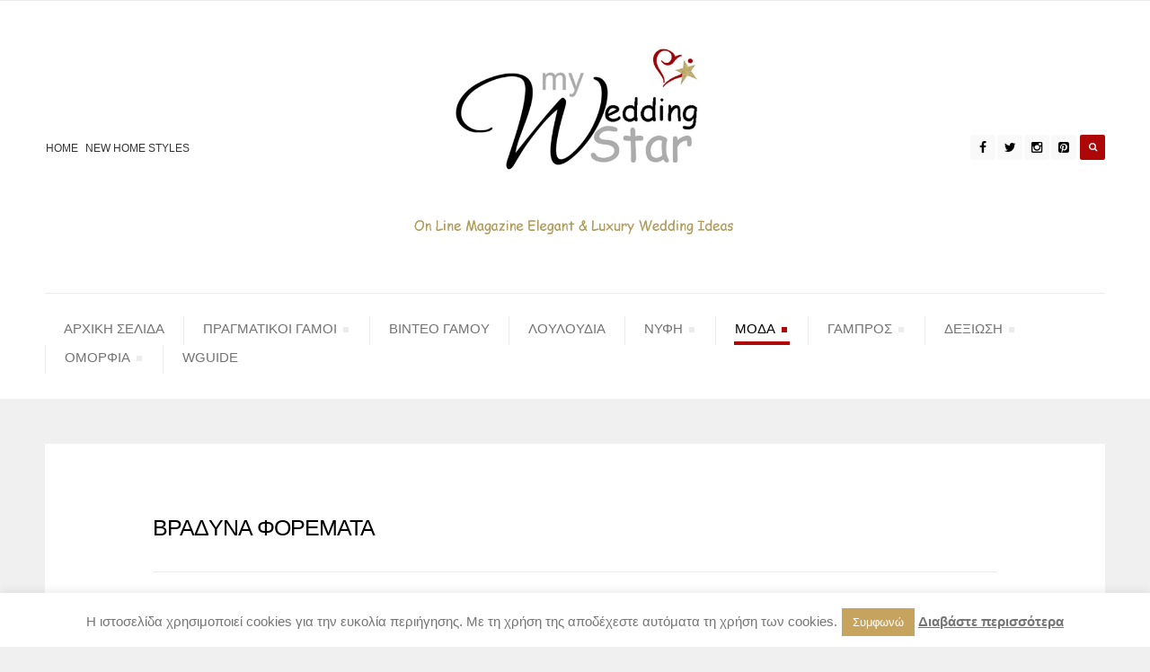

--- FILE ---
content_type: text/html; charset=UTF-8
request_url: https://myweddingstar.gr/vradina-foremata/
body_size: 15249
content:
<!DOCTYPE html>
<!--[if IE 6]>
<html id="ie6" lang="el">
<![endif]-->
<!--[if IE 7]>
<html id="ie7" lang="el">
<![endif]-->
<!--[if IE 8]>
<html id="ie8" lang="el">
<![endif]-->
<!--[if !(IE 6) | !(IE 7) | !(IE 8)  ]><!-->
<html lang="el">
<!--<![endif]-->
<head>
<meta charset="utf-8" />
<title>ΒΡΑΔΥΝΑ ΦΟΡΕΜΑΤΑ-myWeddingStar.gr | Chic Βραδυνα φορεματα γαμου</title>

<!-- Set the viewport width to device width for mobile -->
<meta name="viewport" content="width=device-width, initial-scale=1, maximum-scale=1" />

<link rel="pingback" href="https://myweddingstar.gr/xmlrpc.php" />

<!-- Themnific CSS -->
<link href="https://fonts.googleapis.com/css?family=" rel="stylesheet" type="text/css">


<!-- This site is optimized with the Yoast SEO plugin v11.3 - https://yoast.com/wordpress/plugins/seo/ -->
<meta name="description" content="ΒΡΑΔYΝΑ ΦΟΡΕΜΑΤΑ για γαμο | Chic Βραδυνα φορεματα γαμου. Φορέματα βραδυνά για επίσημες εμφανίσεις που μένουν αξέχαστες. Σχεδιασμένα να αναδεικνύουν τη θηλυκότητα και το προσωπικό στυλ."/>
<link rel="canonical" href="https://myweddingstar.gr/vradina-foremata/" />
<meta property="og:locale" content="el_GR" />
<meta property="og:type" content="article" />
<meta property="og:title" content="ΒΡΑΔΥΝΑ ΦΟΡΕΜΑΤΑ-myWeddingStar.gr | Chic Βραδυνα φορεματα γαμου" />
<meta property="og:description" content="ΒΡΑΔYΝΑ ΦΟΡΕΜΑΤΑ για γαμο | Chic Βραδυνα φορεματα γαμου. Φορέματα βραδυνά για επίσημες εμφανίσεις που μένουν αξέχαστες. Σχεδιασμένα να αναδεικνύουν τη θηλυκότητα και το προσωπικό στυλ." />
<meta property="og:url" content="https://myweddingstar.gr/vradina-foremata/" />
<meta property="og:site_name" content="myWeddingStar.gr - Ο δικος σας γαμος | Ιδεες Νυφικα Δεξιωση Στολισμος γαμου| Gamos" />
<script type='application/ld+json' class='yoast-schema-graph yoast-schema-graph--main'>{"@context":"https://schema.org","@graph":[{"@type":"Organization","@id":"https://myweddingstar.gr/#organization","name":"","url":"https://myweddingstar.gr/","sameAs":[]},{"@type":"WebSite","@id":"https://myweddingstar.gr/#website","url":"https://myweddingstar.gr/","name":"myWeddingStar.gr - \u039f \u03b4\u03b9\u03ba\u03bf\u03c2 \u03c3\u03b1\u03c2 \u03b3\u03b1\u03bc\u03bf\u03c2 | \u0399\u03b4\u03b5\u03b5\u03c2 \u039d\u03c5\u03c6\u03b9\u03ba\u03b1 \u0394\u03b5\u03be\u03b9\u03c9\u03c3\u03b7 \u03a3\u03c4\u03bf\u03bb\u03b9\u03c3\u03bc\u03bf\u03c2 \u03b3\u03b1\u03bc\u03bf\u03c5| Gamos","publisher":{"@id":"https://myweddingstar.gr/#organization"},"potentialAction":{"@type":"SearchAction","target":"https://myweddingstar.gr/?s={search_term_string}","query-input":"required name=search_term_string"}},{"@type":"WebPage","@id":"https://myweddingstar.gr/vradina-foremata/#webpage","url":"https://myweddingstar.gr/vradina-foremata/","inLanguage":"el","name":"\u0392\u03a1\u0391\u0394\u03a5\u039d\u0391 \u03a6\u039f\u03a1\u0395\u039c\u0391\u03a4\u0391-myWeddingStar.gr | Chic \u0392\u03c1\u03b1\u03b4\u03c5\u03bd\u03b1 \u03c6\u03bf\u03c1\u03b5\u03bc\u03b1\u03c4\u03b1 \u03b3\u03b1\u03bc\u03bf\u03c5","isPartOf":{"@id":"https://myweddingstar.gr/#website"},"datePublished":"2018-10-11T07:41:18+00:00","dateModified":"2020-06-10T06:51:06+00:00","description":"\u0392\u03a1\u0391\u0394Y\u039d\u0391 \u03a6\u039f\u03a1\u0395\u039c\u0391\u03a4\u0391 \u03b3\u03b9\u03b1 \u03b3\u03b1\u03bc\u03bf | Chic \u0392\u03c1\u03b1\u03b4\u03c5\u03bd\u03b1 \u03c6\u03bf\u03c1\u03b5\u03bc\u03b1\u03c4\u03b1 \u03b3\u03b1\u03bc\u03bf\u03c5. \u03a6\u03bf\u03c1\u03ad\u03bc\u03b1\u03c4\u03b1 \u03b2\u03c1\u03b1\u03b4\u03c5\u03bd\u03ac \u03b3\u03b9\u03b1 \u03b5\u03c0\u03af\u03c3\u03b7\u03bc\u03b5\u03c2 \u03b5\u03bc\u03c6\u03b1\u03bd\u03af\u03c3\u03b5\u03b9\u03c2 \u03c0\u03bf\u03c5 \u03bc\u03ad\u03bd\u03bf\u03c5\u03bd \u03b1\u03be\u03ad\u03c7\u03b1\u03c3\u03c4\u03b5\u03c2. \u03a3\u03c7\u03b5\u03b4\u03b9\u03b1\u03c3\u03bc\u03ad\u03bd\u03b1 \u03bd\u03b1 \u03b1\u03bd\u03b1\u03b4\u03b5\u03b9\u03ba\u03bd\u03cd\u03bf\u03c5\u03bd \u03c4\u03b7 \u03b8\u03b7\u03bb\u03c5\u03ba\u03cc\u03c4\u03b7\u03c4\u03b1 \u03ba\u03b1\u03b9 \u03c4\u03bf \u03c0\u03c1\u03bf\u03c3\u03c9\u03c0\u03b9\u03ba\u03cc \u03c3\u03c4\u03c5\u03bb."}]}</script>
<!-- / Yoast SEO plugin. -->

<link rel='dns-prefetch' href='//s.w.org' />
<link rel="alternate" type="application/rss+xml" title="Ροή RSS &raquo; myWeddingStar.gr - Ο δικος σας γαμος | Ιδεες Νυφικα Δεξιωση Στολισμος γαμου| Gamos" href="https://myweddingstar.gr/feed/" />
		<script type="text/javascript">
			window._wpemojiSettings = {"baseUrl":"https:\/\/s.w.org\/images\/core\/emoji\/11\/72x72\/","ext":".png","svgUrl":"https:\/\/s.w.org\/images\/core\/emoji\/11\/svg\/","svgExt":".svg","source":{"concatemoji":"https:\/\/myweddingstar.gr\/wp-includes\/js\/wp-emoji-release.min.js?ver=4.9.26"}};
			!function(e,a,t){var n,r,o,i=a.createElement("canvas"),p=i.getContext&&i.getContext("2d");function s(e,t){var a=String.fromCharCode;p.clearRect(0,0,i.width,i.height),p.fillText(a.apply(this,e),0,0);e=i.toDataURL();return p.clearRect(0,0,i.width,i.height),p.fillText(a.apply(this,t),0,0),e===i.toDataURL()}function c(e){var t=a.createElement("script");t.src=e,t.defer=t.type="text/javascript",a.getElementsByTagName("head")[0].appendChild(t)}for(o=Array("flag","emoji"),t.supports={everything:!0,everythingExceptFlag:!0},r=0;r<o.length;r++)t.supports[o[r]]=function(e){if(!p||!p.fillText)return!1;switch(p.textBaseline="top",p.font="600 32px Arial",e){case"flag":return s([55356,56826,55356,56819],[55356,56826,8203,55356,56819])?!1:!s([55356,57332,56128,56423,56128,56418,56128,56421,56128,56430,56128,56423,56128,56447],[55356,57332,8203,56128,56423,8203,56128,56418,8203,56128,56421,8203,56128,56430,8203,56128,56423,8203,56128,56447]);case"emoji":return!s([55358,56760,9792,65039],[55358,56760,8203,9792,65039])}return!1}(o[r]),t.supports.everything=t.supports.everything&&t.supports[o[r]],"flag"!==o[r]&&(t.supports.everythingExceptFlag=t.supports.everythingExceptFlag&&t.supports[o[r]]);t.supports.everythingExceptFlag=t.supports.everythingExceptFlag&&!t.supports.flag,t.DOMReady=!1,t.readyCallback=function(){t.DOMReady=!0},t.supports.everything||(n=function(){t.readyCallback()},a.addEventListener?(a.addEventListener("DOMContentLoaded",n,!1),e.addEventListener("load",n,!1)):(e.attachEvent("onload",n),a.attachEvent("onreadystatechange",function(){"complete"===a.readyState&&t.readyCallback()})),(n=t.source||{}).concatemoji?c(n.concatemoji):n.wpemoji&&n.twemoji&&(c(n.twemoji),c(n.wpemoji)))}(window,document,window._wpemojiSettings);
		</script>
		<style type="text/css">
img.wp-smiley,
img.emoji {
	display: inline !important;
	border: none !important;
	box-shadow: none !important;
	height: 1em !important;
	width: 1em !important;
	margin: 0 .07em !important;
	vertical-align: -0.1em !important;
	background: none !important;
	padding: 0 !important;
}
</style>
<link rel='stylesheet' id='aqpb-view-css-css'  href='https://myweddingstar.gr/wp-content/themes/stylishmag/functions/aqua/assets/css/aqpb-view.css?ver=4.9.26' type='text/css' media='all' />
<link rel='stylesheet' id='contact-form-7-css'  href='https://myweddingstar.gr/wp-content/plugins/contact-form-7/includes/css/styles.css?ver=5.1.9' type='text/css' media='all' />
<link rel='stylesheet' id='cookie-law-info-css'  href='https://myweddingstar.gr/wp-content/plugins/cookie-law-info/public/css/cookie-law-info-public.css?ver=2.1.1' type='text/css' media='all' />
<link rel='stylesheet' id='cookie-law-info-gdpr-css'  href='https://myweddingstar.gr/wp-content/plugins/cookie-law-info/public/css/cookie-law-info-gdpr.css?ver=2.1.1' type='text/css' media='all' />
<link rel='stylesheet' id='DOPTG_JScrollPaneStyle-css'  href='https://myweddingstar.gr/wp-content/plugins/doptg/libraries/gui/css/jquery.jscrollpane.css?ver=4.9.26' type='text/css' media='all' />
<link rel='stylesheet' id='DOPTG_ThumbnailGalleryStyle-css'  href='https://myweddingstar.gr/wp-content/plugins/doptg/assets/gui/css/jquery.dop.ThumbnailGallery.css?ver=4.9.26' type='text/css' media='all' />
<link rel='stylesheet' id='bwg_fonts-css'  href='https://myweddingstar.gr/wp-content/plugins/photo-gallery/css/bwg-fonts/fonts.css?ver=0.0.1' type='text/css' media='all' />
<link rel='stylesheet' id='sumoselect-css'  href='https://myweddingstar.gr/wp-content/plugins/photo-gallery/css/sumoselect.min.css?ver=3.3.24' type='text/css' media='all' />
<link rel='stylesheet' id='mCustomScrollbar-css'  href='https://myweddingstar.gr/wp-content/plugins/photo-gallery/css/jquery.mCustomScrollbar.min.css?ver=3.1.5' type='text/css' media='all' />
<link rel='stylesheet' id='bwg_googlefonts-css'  href='https://fonts.googleapis.com/css?family=Ubuntu&#038;subset=greek,latin,greek-ext,vietnamese,cyrillic-ext,latin-ext,cyrillic' type='text/css' media='all' />
<link rel='stylesheet' id='bwg_frontend-css'  href='https://myweddingstar.gr/wp-content/plugins/photo-gallery/css/styles.min.css?ver=1.6.1' type='text/css' media='all' />
<link rel='stylesheet' id='default_style-css'  href='https://myweddingstar.gr/wp-content/themes/stylishmag/style.css?ver=4.9.26' type='text/css' media='all' />
<link rel='stylesheet' id='prettyPhoto-css'  href='https://myweddingstar.gr/wp-content/themes/stylishmag/styles/prettyPhoto.css?ver=4.9.26' type='text/css' media='all' />
<link rel='stylesheet' id='fontello-css'  href='https://myweddingstar.gr/wp-content/themes/stylishmag/styles/fontello.css?ver=4.9.26' type='text/css' media='all' />
<link rel='stylesheet' id='font-awesome.min-css'  href='https://myweddingstar.gr/wp-content/themes/stylishmag/styles/font-awesome.min.css?ver=4.9.26' type='text/css' media='all' />
<link rel='stylesheet' id='style-custom-css'  href='https://myweddingstar.gr/wp-content/themes/stylishmag/style-custom.css?ver=4.9.26' type='text/css' media='all' />
<link rel='stylesheet' id='woo-custom-css'  href='https://myweddingstar.gr/wp-content/themes/stylishmag/styles/woo-custom.css?ver=4.9.26' type='text/css' media='all' />
<link rel='stylesheet' id='mobile-css'  href='https://myweddingstar.gr/wp-content/themes/stylishmag/style-mobile.css?ver=4.9.26' type='text/css' media='all' />
<link rel='stylesheet' id='js_composer_front-css'  href='https://myweddingstar.gr/wp-content/plugins/js_composer/assets/css/js_composer.min.css?ver=5.4.7' type='text/css' media='all' />
<link rel='stylesheet' id='bsf-Defaults-css'  href='https://myweddingstar.gr/wp-content/uploads/smile_fonts/Defaults/Defaults.css?ver=4.9.26' type='text/css' media='all' />
<link rel='stylesheet' id='ultimate-style-css'  href='https://myweddingstar.gr/wp-content/plugins/Ultimate_VC_Addons/assets/min-css/style.min.css?ver=3.16.22' type='text/css' media='all' />
<link rel='stylesheet' id='ultimate-animate-css'  href='https://myweddingstar.gr/wp-content/plugins/Ultimate_VC_Addons/assets/min-css/animate.min.css?ver=3.16.22' type='text/css' media='all' />
<link rel='stylesheet' id='ult-interactive-banner-css'  href='https://myweddingstar.gr/wp-content/plugins/Ultimate_VC_Addons/assets/min-css/interactive-styles.min.css?ver=3.16.22' type='text/css' media='all' />
<script type='text/javascript' src='https://myweddingstar.gr/wp-includes/js/jquery/jquery.js?ver=1.12.4'></script>
<script type='text/javascript' src='https://myweddingstar.gr/wp-includes/js/jquery/jquery-migrate.min.js?ver=1.4.1'></script>
<script type='text/javascript'>
/* <![CDATA[ */
var Cli_Data = {"nn_cookie_ids":[],"cookielist":[],"non_necessary_cookies":[],"ccpaEnabled":"","ccpaRegionBased":"","ccpaBarEnabled":"","strictlyEnabled":["necessary","obligatoire"],"ccpaType":"gdpr","js_blocking":"","custom_integration":"","triggerDomRefresh":"","secure_cookies":""};
var cli_cookiebar_settings = {"animate_speed_hide":"500","animate_speed_show":"500","background":"#fff","border":"#c7a45e","border_on":"","button_1_button_colour":"#c7a45e","button_1_button_hover":"#9f834b","button_1_link_colour":"#fff","button_1_as_button":"1","button_1_new_win":"","button_2_button_colour":"#000000","button_2_button_hover":"#000000","button_2_link_colour":"#757575","button_2_as_button":"","button_2_hidebar":"fffffff","button_3_button_colour":"#c7a45e","button_3_button_hover":"#9f834b","button_3_link_colour":"#fff","button_3_as_button":"1","button_3_new_win":"","button_4_button_colour":"#000","button_4_button_hover":"#000000","button_4_link_colour":"#fff","button_4_as_button":"1","button_7_button_colour":"#61a229","button_7_button_hover":"#4e8221","button_7_link_colour":"#fff","button_7_as_button":"1","button_7_new_win":"","font_family":"inherit","header_fix":"","notify_animate_hide":"1","notify_animate_show":"","notify_div_id":"#cookie-law-info-bar","notify_position_horizontal":"right","notify_position_vertical":"bottom","scroll_close":"","scroll_close_reload":"","accept_close_reload":"","reject_close_reload":"","showagain_tab":"1","showagain_background":"#fff","showagain_border":"#000","showagain_div_id":"#cookie-law-info-again","showagain_x_position":"100px","text":"#757575","show_once_yn":"","show_once":"10000","logging_on":"","as_popup":"","popup_overlay":"1","bar_heading_text":"","cookie_bar_as":"banner","popup_showagain_position":"bottom-right","widget_position":"left"};
var log_object = {"ajax_url":"https:\/\/myweddingstar.gr\/wp-admin\/admin-ajax.php"};
/* ]]> */
</script>
<script type='text/javascript' src='https://myweddingstar.gr/wp-content/plugins/cookie-law-info/public/js/cookie-law-info-public.js?ver=2.1.1'></script>
<script type='text/javascript' src='https://myweddingstar.gr/wp-content/plugins/photo-gallery/js/jquery.sumoselect.min.js?ver=3.3.24'></script>
<script type='text/javascript' src='https://myweddingstar.gr/wp-content/plugins/photo-gallery/js/jquery.mobile.min.js?ver=1.4.5'></script>
<script type='text/javascript' src='https://myweddingstar.gr/wp-content/plugins/photo-gallery/js/jquery.mCustomScrollbar.concat.min.js?ver=3.1.5'></script>
<script type='text/javascript' src='https://myweddingstar.gr/wp-content/plugins/photo-gallery/js/jquery.fullscreen.min.js?ver=0.6.0'></script>
<script type='text/javascript'>
/* <![CDATA[ */
var bwg_objectsL10n = {"bwg_field_required":"\u03c5\u03c0\u03bf\u03c7\u03c1\u03b5\u03c9\u03c4\u03b9\u03ba\u03cc \u03c0\u03b5\u03b4\u03af\u03bf","bwg_mail_validation":"\u0391\u03c5\u03c4\u03cc \u03b4\u03b5\u03bd \u03b5\u03af\u03bd\u03b1\u03b9 \u03bc\u03b9\u03b1 \u03ad\u03b3\u03ba\u03c5\u03c1\u03b7 \u03b4\u03b9\u03b5\u03cd\u03b8\u03c5\u03bd\u03c3\u03b7 \u03b7\u03bb\u03b5\u03ba\u03c4\u03c1\u03bf\u03bd\u03b9\u03ba\u03bf\u03cd \u03c4\u03b1\u03c7\u03c5\u03b4\u03c1\u03bf\u03bc\u03b5\u03af\u03bf\u03c5.","bwg_search_result":"\u0394\u03b5\u03bd \u03c5\u03c0\u03ac\u03c1\u03c7\u03bf\u03c5\u03bd \u03b5\u03b9\u03ba\u03cc\u03bd\u03b5\u03c2 \u03c0\u03bf\u03c5 \u03c4\u03b1\u03b9\u03c1\u03b9\u03ac\u03b6\u03bf\u03c5\u03bd \u03c3\u03c4\u03b7\u03bd \u03b1\u03bd\u03b1\u03b6\u03ae\u03c4\u03b7\u03c3\u03ae \u03c3\u03b1\u03c2.","bwg_select_tag":"\u0395\u03c0\u03b9\u03bb\u03ad\u03be\u03c4\u03b5 \u03b5\u03c4\u03b9\u03ba\u03ad\u03c4\u03b1","bwg_order_by":"Order By","bwg_search":"\u0391\u03bd\u03b1\u03b6\u03ae\u03c4\u03b7\u03c3\u03b7","bwg_show_ecommerce":"\u0395\u03bc\u03c6\u03ac\u03bd\u03b9\u03c3\u03b7 ecommerce","bwg_hide_ecommerce":"\u0391\u03c0\u03cc\u03ba\u03c1\u03c5\u03c8\u03b7 Ecommerce","bwg_show_comments":"\u0395\u03bc\u03c6\u03ac\u03bd\u03b9\u03c3\u03b7 \u03c3\u03c7\u03bf\u03bb\u03af\u03c9\u03bd","bwg_hide_comments":"\u0391\u03c0\u03cc\u03ba\u03c1\u03c5\u03c8\u03b7 \u03a3\u03c7\u03bf\u03bb\u03af\u03c9\u03bd","bwg_restore":"\u0395\u03c0\u03b1\u03bd\u03b1\u03c6\u03bf\u03c1\u03ac","bwg_maximize":"\u039c\u03b5\u03b3\u03b9\u03c3\u03c4\u03bf\u03c0\u03bf\u03af\u03b7\u03c3\u03b7","bwg_fullscreen":"\u03a0\u03bb\u03ae\u03c1\u03b7\u03c2 \u03bf\u03b8\u03cc\u03bd\u03b7","bwg_exit_fullscreen":"\u0388\u03be\u03bf\u03b4\u03bf\u03c2 \u03b1\u03c0\u03cc \u03c0\u03bb\u03ae\u03c1\u03b7 \u03bf\u03b8\u03cc\u03bd\u03b7","bwg_search_tag":"SEARCH...","bwg_tag_no_match":"No tags found","bwg_all_tags_selected":"All tags selected","bwg_tags_selected":"tags selected","play":"\u03a0\u03b1\u03af\u03be\u03c4\u03b5","pause":"\u03a0\u03b1\u03cd\u03c3\u03b7","is_pro":"","bwg_play":"\u03a0\u03b1\u03af\u03be\u03c4\u03b5","bwg_pause":"\u03a0\u03b1\u03cd\u03c3\u03b7","bwg_hide_info":"\u0391\u03c0\u03cc\u03ba\u03c1\u03c5\u03c8\u03b7","bwg_show_info":"\u0394\u03b5\u03af\u03c4\u03b5 \u03c0\u03bb\u03b7\u03c1\u03bf\u03c6\u03bf\u03c1\u03af\u03b5\u03c2","bwg_hide_rating":"\u0391\u03c0\u03cc\u03ba\u03c1\u03c5\u03c8\u03b7 \u03b1\u03be\u03b9\u03bf\u03bb\u03cc\u03b3\u03b7\u03c3\u03b7\u03c2.","bwg_show_rating":"\u0395\u03bc\u03c6\u03ac\u03bd\u03b9\u03c3\u03b7 \u03b1\u03be\u03b9\u03bf\u03bb\u03cc\u03b3\u03b7\u03c3\u03b7\u03c2","ok":"Ok","cancel":"\u0386\u03ba\u03c5\u03c1\u03bf","select_all":"\u0395\u03c0\u03b9\u03bb\u03bf\u03b3\u03ae \u03cc\u03bb\u03c9\u03bd","lazy_load":"0","lazy_loader":"https:\/\/myweddingstar.gr\/wp-content\/plugins\/photo-gallery\/images\/ajax_loader.png","front_ajax":"0","bwg_tag_see_all":"see all tags","bwg_tag_see_less":"see less tags"};
/* ]]> */
</script>
<script type='text/javascript' src='https://myweddingstar.gr/wp-content/plugins/photo-gallery/js/scripts.min.js?ver=1.6.1'></script>
<script type='text/javascript' src='https://myweddingstar.gr/wp-content/themes/stylishmag/js/cssfix.js?ver=4.9.26'></script>
<script type='text/javascript' src='https://myweddingstar.gr/wp-content/plugins/Ultimate_VC_Addons/assets/min-js/ultimate-params.min.js?ver=3.16.22'></script>
<script type='text/javascript' src='https://myweddingstar.gr/wp-content/plugins/Ultimate_VC_Addons/assets/min-js/jquery-appear.min.js?ver=3.16.22'></script>
<script type='text/javascript' src='https://myweddingstar.gr/wp-content/plugins/Ultimate_VC_Addons/assets/min-js/custom.min.js?ver=3.16.22'></script>
<link rel='https://api.w.org/' href='https://myweddingstar.gr/wp-json/' />
<link rel="EditURI" type="application/rsd+xml" title="RSD" href="https://myweddingstar.gr/xmlrpc.php?rsd" />
<link rel="wlwmanifest" type="application/wlwmanifest+xml" href="https://myweddingstar.gr/wp-includes/wlwmanifest.xml" /> 
<meta name="generator" content="WordPress 4.9.26" />
<link rel='shortlink' href='https://myweddingstar.gr/?p=16453' />
<link rel="alternate" type="application/json+oembed" href="https://myweddingstar.gr/wp-json/oembed/1.0/embed?url=https%3A%2F%2Fmyweddingstar.gr%2Fvradina-foremata%2F" />
<link rel="alternate" type="text/xml+oembed" href="https://myweddingstar.gr/wp-json/oembed/1.0/embed?url=https%3A%2F%2Fmyweddingstar.gr%2Fvradina-foremata%2F&#038;format=xml" />
<!-- Themnific Styling -->
<style type="text/css">

body{background-color:#F0F0F0}

.ghost,.blogger .item,.featured-post-inn,.widgetable,#infscr-loading,.nav ul,.mainflex.loading,.post-previous,.post-next,input, textarea, input checkbox, input radio, select, file{background-color:#fff}

.body1 a, a:link, a:visited,.nav li ul li a,#bbpress-forums a{color:#000000}

a:hover,.body1 a:hover{color:#ad0707}

.widgetable h2,.nav li ul,.tp_recent_tweets ul li,.blocker,.mag-big,.mag-small,.mag-small-alt,.media-small,.media-big,.tab-post,.hrline,.hrlineB,.com_post,#comments,input#author,input#email,input#url,h3#reply-title,.vborder,input, textarea, input checkbox, input radio, select, file,.sticky,.ratingblock,.postauthor,.nav li ul li>a,.products{border-color:#ebebeb  !important}

.nav>li>ul:after{border-color:#ebebeb  transparent}

#header,#navigation{background-color:#fff}

#header h1 a,#main-nav>li:before{color:#000000}

#top-nav a,#header ul.social-menu a,h2.description {color:#000000 !important}

#header .nav>li>a:hover,#main-nav>.current-menu-item>a,#main-nav>.sfHover>a{color:#000000}

.nav li a:hover,#main-nav .current-menu-item>a,#main-nav>.sfHover>a{border-color:#ad0707 !important}

a:hover .sf-sub-indicator,.current-menu-item a .sf-sub-indicator{background-color:#ad0707}

#top-nav a:hover{color:#ad0707 !important}

#navigation,.nav li,.curtain{border-color:#ebebeb !important}

.nav .sf-sub-indicator{background-color:#ebebeb}

#titles{margin-top:50px;}

#titles{margin-bottom:50px;}

#header h1{max-width:450px}

#footer,.flexinside,.my-builder .blogger .sticky,.curtain,.headad{background-color:#c7a45e}

#footer a,#footer h2,#footer input,#footer textarea,#footer input,.flexinside a,.my-builder .blogger .sticky a{color:#ffffff}

#footer a:hover,.my-builder .blogger .sticky a:hover{color:#d10404}

#footer .tp_recent_tweets ul li,#footer li.vcard,#footer .avatar-block,#footer .com_post,#footer .tab-post,#footer,#footer .foocol,#footer .foocol h2,#footer .com_post,#footer .wpcf7-form input,#footer .wpcf7-form textarea,#copyright,.curtain .searchform input.s{border-color:#ffffff !important}

.flex-caption,#serinfo-nav li.current,.ratingbar,.imgwrap,.line,.scrollTo_top a,.searchSubmit,a.mainbutton,.nav-previous a,.elements,.nav_item a,.flex-direction-nav a,.page-numbers.current,#comments .reply a,a#triggernav,.scrollTo_top a i,span.ribbon,a#navtrigger,#submit,.score,.overrating,a.comment-reply-link{background-color:#ad0707}

.page-numbers.current,input.wpcf7-submit,.imgwrap p.meta.cat{background-color:#ad0707 !important}

#topnav .container{border-color:#ad0707 !important}

.media-small a,.meta_more a,.loop .meta_more a{color:#ad0707}

.flex-caption,#serinfo-nav li.current a,.ratingbar,.searchSubmit i,.scrollTo_top i,a.mainbutton,.nav-previous a,.elements,.elements a,.nav_item a,.flex-direction-nav a,.page-numbers.current,#comments .reply a,a#triggernav,.scrollTo_top a i,.ribbon_icon,#submit{color:#fff}

.imgwrap p.meta.cat,.page-numbers.current,input.wpcf7-submit,.score,a.comment-reply-link,#serinfo-nav li a.current{color:#fff !important}

a.mainbutton:hover,a.itembutton:hover,.nav_item a:hover,#submit:hover,#comments .navigation a:hover,.tagssingle a:hover,.contact-form .submit:hover,a.comment-reply-link:hover,.nav-previous a:hover,a#triggernav.active{background-color:#d10404}

a.mainbutton:hover,a.itembutton:hover,.nav_item a:hover,#submit:hover,#comments .navigation a:hover,.tagssingle a:hover,.contact-form .submit:hover,a.comment-reply-link:hover,.nav-previous a:hover,a#triggernav.active{color:#fff}

	body,input, textarea,input checkbox,input radio,select, file,h3.sd-title {font:400 14px/1.8em Arial;color:#737373}

	#footer {font:400 12px/1.8em Arial;color:#ffffff}

	.flexinside p,.my-builder .blogger .sticky p,a.curtainclose{color:#ffffff !important}

	h1{font:400 68px/1.2em Arial;color:#0a090a}
	h2,h2.widget{font:400 18px/1.2em Arial;color:#000000}
	h1.entry-title,h2.post,h2.block,h2.archiv {font:400 38px/1.1em Arial;color:#0a0a0a}
	h3,h3#reply-title,#respond h3,.comment-author cite{font:400 12px/1.3em Arial;color:#000000}
	h4,.ratingblock p{font:400 12px/1.4em Arial;color:#000000}
	a.mainbutton,a.mainbutton_folio,.nav_item a,a.tmnf-sc-button,.nav-previous a,.woocommerce a.button{font:400 12px/0.9em Arial}
	h5{font:400 12px/2.5em Arial;color:#000000}
	h6,.meta,.meta_more,p.teaser span,#top-nav a,#header .searchform input.s,h2.description,#serinfo-nav li a {font:200 12px/1.5em Arial;color:#737373}

	#main-nav>li>a,.bigmenu>ul>li>a  {font:400 15px/1.2em Arial;color:#737373}
	.nav ul li a{color:#737373}</style>
<meta name="generator" content="Powered by WPBakery Page Builder - drag and drop page builder for WordPress."/>
<!--[if lte IE 9]><link rel="stylesheet" type="text/css" href="https://myweddingstar.gr/wp-content/plugins/js_composer/assets/css/vc_lte_ie9.min.css" media="screen"><![endif]--><style id="sccss">/*CUSTOM FOOTER X3*/
#footer .foocol {
    border-left: none;
    border-right: none;
}
.foocol {
    margin: 0px -1px 10px 0px;
    width: 33.3%;
    padding: 0px 2% 5px;
    position: relative;
    height: 100%;
    min-height: 1px;
    float: left;
}
/*END*/

/*[class*="aq_span"] {
 width: 100% !important;
    background-color: #fff;
}*/
/*.aq-block-aq_text_block {
   background-color:#fff;
}*/
h2.block {
    width: 100%;
}
.header-adds {
   font: 400 38px/1.1em Arial;
   color: #0A0A0A;
}
/*.wpb_row {
      margin-bottom: 0px;
}*/
*::-moz-selection {
    background: none repeat scroll 0% 0% #F3F3F3;
    color: #000;
}
#footer .foocol {
    border-left: none;
    border-right: none;
}
.foocol {
    margin: 0px -1px 10px 0px;
    width: 33.3%;
    padding: 0px 2% 5px;
    position: relative;
    height: 100%;
    min-height: 1px;
    float: left;
}
.block h2 {
  border:none;
}
.nivo-caption {
    background: none repeat scroll 0% 0% #ED145B;
}
h1.entry-title, h2.post, h2.archiv {
    font: 400 25px/1.1em Arial;
    color: #0F0A0F;
}
.flexinside .meta_more a {
  color:#fff; 
}
.mag-small a:link {
    font-family: Verdana;
    font-size: 11px;
    font-weight: 400;
}
.media-small a.meta  {
    font-family: Verdana;
    font-size: 14px;
    font-weight: 400;
}
.meta, .meta_more, p.teaser span {
    text-transform: none;
}
.meta.counter {
    position: absolute;
    bottom: 0px;
    left: 0px;
    padding: 8px 0px;
    text-align: center;
    width: 100%;
    margin: 0px;
    z-index: 2;
    background-image: url("images/transparent.png");
    color: #FFF !important;
    visibility: hidden;
}
.flexinside {
    background-color: #ED1135;
}
</style><noscript><style type="text/css"> .wpb_animate_when_almost_visible { opacity: 1; }</style></noscript>
</head>

     
<body data-rsssl=1 class="page-template page-template-template-fullwidth page-template-template-fullwidth-php page page-id-16453 upper wpb-js-composer js-comp-ver-5.4.7 vc_responsive">

	
<div class="curtain tranz">
	<form class="searchform" method="get" action="https://myweddingstar.gr/">
<input type="text" name="s" class="s rad" size="30" value="Type and hit enter..." onfocus="if (this.value = '') {this.value = '';}" onblur="if (this.value == '') {this.value = 'Type and hit enter...';}" />
<button class='searchSubmit rad' ><i class="fa fa-search"></i></button>
</form>	<a class='curtainclose rad' href="#" ><i class="fa fa-times"></i></a>
</div>

<div class="clearfix"></div>

<div id="header" class="classic-header" itemscope itemtype="http://schema.org/WPHeader" style="background-image:url();">

	<div class="container_alt">
    	
        <div class="clearfix"></div>
        
    	<ul id="top-nav" class="nav"><li id="menu-item-4303" class="menu-item menu-item-type-custom menu-item-object-custom menu-item-home"><a href="https://myweddingstar.gr/">Home</a></li>
<li id="menu-item-16413" class="menu-item menu-item-type-taxonomy menu-item-object-category"><a href="https://myweddingstar.gr/category/new-home-styles/">New Home Styles</a></li>
</ul>
	          
        <div id="titles">
    
            <h1>
            
                                                
                    <a class="logo" href="https://myweddingstar.gr/">
                    
                        <img src="https://myweddingstar.gr/wp-content/uploads/2018/04/myWeddingStar-ElegantLuxuryIdeasWeddingGamos.jpg" alt="myWeddingStar.gr &#8211; Ο δικος σας γαμος | Ιδεες Νυφικα Δεξιωση Στολισμος γαμου| Gamos"/>
                            
                    </a>
                        
                	
            
            </h1>
            
            	
        
        </div>
    	
        <div class="righthead">
         
           	<ul class="social-menu">

<li class="sprite-facebook"><a class="mk-social-facebook" title="Facebook" href="https://www.facebook.com/pages/myWeddingStar/1600112870269246"><i class="fa fa-facebook"></i></a></li>
<li class="sprite-twitter"><a class="mk-social-twitter-alt" title="Twitter" href="https://twitter.com/myWeddingStar"><i class="fa fa-twitter"></i></a></li>



<li class="sprite-instagram"><a class="mk-social-photobucket" title="Instagram" href="https://www.instagram.com/myweddingstargr/"><i class="fa fa-instagram"></i></a></li>
<li class="sprite-pinterest"><a class="mk-social-pinterest" title="Pinterest" href="https://www.pinterest.com/myweddingstar/"><i class="fa fa-pinterest-square"></i></a></li>










</ul>            
                        <a class='searchSubmit rad' href="#" ><i class="fa fa-search"></i></a>
        	            
      	</div>     
         
		<div class="clearfix"></div>
    
    	<a id="navtrigger" class="rad" href="#">MENU</a>
    
        <nav id="navigation" itemscope itemtype="http://schema.org/SiteNavigationElement"> 
        
            <ul id="main-nav" class="nav"><li id="menu-item-4338" class="menu-item menu-item-type-custom menu-item-object-custom menu-item-home"><a href="https://myweddingstar.gr">ΑΡΧΙΚΗ ΣΕΛΙΔΑ</a></li>
<li id="menu-item-16388" class="menu-item menu-item-type-post_type menu-item-object-page menu-item-has-children"><a href="https://myweddingstar.gr/pragmatikoi-gamoi/">ΠΡΑΓΜΑΤΙΚΟΙ ΓΑΜΟΙ</a>
<ul class="sub-menu">
	<li id="menu-item-16038" class="menu-item menu-item-type-post_type menu-item-object-page"><a href="https://myweddingstar.gr/pragmatikoi-gamoi/next-day-fotografisi-gamou/">Next day</a></li>
	<li id="menu-item-16050" class="menu-item menu-item-type-post_type menu-item-object-page"><a href="https://myweddingstar.gr/pragmatikoi-gamoi/pre-wedding-idees-gia-photografisi/">Pre wedding</a></li>
</ul>
</li>
<li id="menu-item-17219" class="menu-item menu-item-type-post_type menu-item-object-page"><a href="https://myweddingstar.gr/video-me-gamous/">Bιντεο Γαμου</a></li>
<li id="menu-item-19701" class="menu-item menu-item-type-custom menu-item-object-custom"><a href="https://myweddingstar.gr/gamos/louloudia-stolismos-gamou/">ΛΟΥΛΟΥΔΙΑ</a></li>
<li id="menu-item-16363" class="menu-item menu-item-type-post_type menu-item-object-page menu-item-has-children"><a href="https://myweddingstar.gr/nyfi/">ΝΥΦΗ</a>
<ul class="sub-menu">
	<li id="menu-item-5785" class="menu-item menu-item-type-post_type menu-item-object-page"><a href="https://myweddingstar.gr/nyfi/nyfika-2018/">Νυφικά</a></li>
	<li id="menu-item-16365" class="menu-item menu-item-type-post_type menu-item-object-page"><a href="https://myweddingstar.gr/nyfi/nyfika-papoutsia-goves/">Νυφικά παπούτσια</a></li>
	<li id="menu-item-16366" class="menu-item menu-item-type-post_type menu-item-object-page"><a href="https://myweddingstar.gr/nyfi/kosmimata-gamou/">Κοσμήματα</a></li>
</ul>
</li>
<li id="menu-item-16455" class="menu-item menu-item-type-custom menu-item-object-custom current-menu-item current-menu-ancestor current-menu-parent menu-item-has-children"><a href="https://myweddingstar.gr/vradina-foremata/">ΜΟΔΑ</a>
<ul class="sub-menu">
	<li id="menu-item-16456" class="menu-item menu-item-type-post_type menu-item-object-page current-menu-item page_item page-item-16453 current_page_item"><a href="https://myweddingstar.gr/vradina-foremata/">ΒΡΑΔYΝΑ ΦΟΡΕΜΑΤΑ</a></li>
</ul>
</li>
<li id="menu-item-5721" class="menu-item menu-item-type-post_type menu-item-object-page menu-item-has-children"><a href="https://myweddingstar.gr/gambros/">ΓΑΜΠΡΟΣ</a>
<ul class="sub-menu">
	<li id="menu-item-8925" class="menu-item menu-item-type-post_type menu-item-object-page"><a href="https://myweddingstar.gr/gambros/gampros-gampriatika-kostoumia/">Γαμπριάτικα κοστούμια</a></li>
</ul>
</li>
<li id="menu-item-5761" class="menu-item menu-item-type-post_type menu-item-object-page menu-item-has-children"><a href="https://myweddingstar.gr/dexiosi/">ΔΕΞΙΩΣΗ</a>
<ul class="sub-menu">
	<li id="menu-item-18886" class="menu-item menu-item-type-post_type menu-item-object-page"><a href="https://myweddingstar.gr/dexiosi/tourtes-gamou/">Τούρτες Γάμου</a></li>
	<li id="menu-item-18882" class="menu-item menu-item-type-post_type menu-item-object-page"><a href="https://myweddingstar.gr/dexiosi/ktimata-gamou/">Κτήματα  Γάμου</a></li>
	<li id="menu-item-18898" class="menu-item menu-item-type-post_type menu-item-object-page"><a href="https://myweddingstar.gr/dexiosi/catering-coctails-gamou/">Catering Γάμου</a></li>
	<li id="menu-item-18884" class="menu-item menu-item-type-post_type menu-item-object-page"><a href="https://myweddingstar.gr/dexiosi/estiatoria-gamon/">Εστιατόρια</a></li>
	<li id="menu-item-18883" class="menu-item menu-item-type-post_type menu-item-object-page"><a href="https://myweddingstar.gr/dexiosi/xoroi-sti-thalassa/">Χώροι στη θάλασσα</a></li>
	<li id="menu-item-18885" class="menu-item menu-item-type-post_type menu-item-object-page"><a href="https://myweddingstar.gr/dexiosi/mousiki-djs/">Μουσική-Djs</a></li>
</ul>
</li>
<li id="menu-item-16891" class="menu-item menu-item-type-custom menu-item-object-custom menu-item-has-children"><a href="#">ΟΜΟΡΦΙΑ</a>
<ul class="sub-menu">
	<li id="menu-item-9146" class="menu-item menu-item-type-post_type menu-item-object-page"><a href="https://myweddingstar.gr/aisthitikes-epemvaseis/">Αισθητικές επεμβάσεις</a></li>
	<li id="menu-item-13041" class="menu-item menu-item-type-post_type menu-item-object-page"><a href="https://myweddingstar.gr/nyfiko-xtenisma-kai-makigiaz/">Νυφικό χτένισμα και μακιγιάζ</a></li>
	<li id="menu-item-16199" class="menu-item menu-item-type-post_type menu-item-object-page"><a href="https://myweddingstar.gr/hair-salons-hairstyles/">Hair Salons Hairstyles</a></li>
</ul>
</li>
<li id="menu-item-13759" class="menu-item menu-item-type-post_type menu-item-object-page"><a href="https://myweddingstar.gr/wedding-guide/">WGUIDE</a></li>
</ul>
	              
        </nav>

	</div><!-- end .container  -->
          
</div><!-- end #header  -->

<div class="clearfix"></div>    
<div id="core" class="container">

	<div id="content-inn" class="ghost">
            
        <h1 class="post entry-title" itemprop="headline"><a href="https://myweddingstar.gr/vradina-foremata/">ΒΡΑΔYΝΑ ΦΟΡΕΜΑΤΑ</a></h1>
    
    	<div class="entry entryfull">
        
        	<div class="hrlineB"></div>
            
                        
            <div class="vc_row wpb_row vc_row-fluid"><div class="wpb_column vc_column_container vc_col-sm-12"><div class="vc_column-inner "><div class="wpb_wrapper"><div class="wpb_gallery wpb_content_element vc_clearfix" ><div class="wpb_wrapper"><div class="wpb_gallery_slides wpb_image_grid" data-interval="3"><ul class="wpb_image_grid_ul"><li class="isotope-item"><a class="prettyphoto" href="https://myweddingstar.gr/wp-content/uploads/2020/06/vradina-foremata2-1024x427.jpg" data-rel="prettyPhoto[rel-16453-101024880]"><img width="1200" height="500" src="https://myweddingstar.gr/wp-content/uploads/2020/06/vradina-foremata2.jpg" class="attachment-full" alt="" srcset="https://myweddingstar.gr/wp-content/uploads/2020/06/vradina-foremata2.jpg 1200w, https://myweddingstar.gr/wp-content/uploads/2020/06/vradina-foremata2-300x125.jpg 300w, https://myweddingstar.gr/wp-content/uploads/2020/06/vradina-foremata2-768x320.jpg 768w, https://myweddingstar.gr/wp-content/uploads/2020/06/vradina-foremata2-1024x427.jpg 1024w" sizes="(max-width: 1200px) 100vw, 1200px" /></a></li></ul></div></div></div><div class="vc_empty_space"   style="height: 32px" ><span class="vc_empty_space_inner"></span></div>
</div></div></div></div><div class="vc_row wpb_row vc_row-fluid"><div class="wpb_column vc_column_container vc_col-sm-4"><div class="vc_column-inner "><div class="wpb_wrapper">
	<div  class="wpb_single_image wpb_content_element vc_align_center">
		
		<figure class="wpb_wrapper vc_figure">
			<div class="vc_single_image-wrapper   vc_box_border_grey"><img class="vc_single_image-img " src="https://myweddingstar.gr/wp-content/uploads/2020/06/1.jpg" width="250" height="450" alt="1" title="1" /></div>
		</figure>
	</div>
</div></div></div><div class="wpb_column vc_column_container vc_col-sm-4"><div class="vc_column-inner "><div class="wpb_wrapper"><div class="vc_empty_space"   style="height: 32px" ><span class="vc_empty_space_inner"></span></div>
<h1 style="text-align: center;font-family:Abril Fatface;font-weight:400;font-style:normal" class="vc_custom_heading" > Βραδυνά<br />
Φορέματα</h1>
	<div class="wpb_text_column wpb_content_element " >
		<div class="wpb_wrapper">
			<p style="text-align: center;"><em>Φορέματα βραδυνά</em> για επίσημες εμφανίσεις που μένουν αξέχαστες. Ρούχα σχεδιασμένα να αναδεικνύουν τη θηλυκότητα και το προσωπικό στυλ.</p>

		</div>
	</div>
</div></div></div><div class="wpb_column vc_column_container vc_col-sm-4"><div class="vc_column-inner "><div class="wpb_wrapper">
	<div  class="wpb_single_image wpb_content_element vc_align_center">
		
		<figure class="wpb_wrapper vc_figure">
			<div class="vc_single_image-wrapper   vc_box_border_grey"><img class="vc_single_image-img " src="https://myweddingstar.gr/wp-content/uploads/2020/06/2.jpg" width="250" height="450" alt="2" title="2" /></div>
		</figure>
	</div>
</div></div></div></div><div class="vc_row wpb_row vc_row-fluid"><div class="wpb_column vc_column_container vc_col-sm-12"><div class="vc_column-inner "><div class="wpb_wrapper"><div class="vc_separator wpb_content_element vc_separator_align_center vc_sep_width_100 vc_sep_pos_align_center vc_separator_no_text" ><span class="vc_sep_holder vc_sep_holder_l"><span  style="border-color:#ebebeb;" class="vc_sep_line"></span></span><span class="vc_sep_holder vc_sep_holder_r"><span  style="border-color:#ebebeb;" class="vc_sep_line"></span></span>
</div></div></div></div></div><div class="vc_row wpb_row vc_row-fluid"><div class="wpb_column vc_column_container vc_col-sm-3"><div class="vc_column-inner "><div class="wpb_wrapper">
<div id="interactive-banner-1-wrap-1332" class="ult-banner-block ult-adjust-bottom-margin ult-bb-box ult-banner-block-custom-height banner-style11 "   style="height:350px;">
	<img src="https://myweddingstar.gr/wp-content/uploads/2020/06/Blue-navy-maxi-color-vradino-forema-me-dandela-2020s-2.jpg" alt="null">
	<div class="mask opaque-background" style="background:;">
		<div  data-ultimate-target='#interactive-banner-1-wrap-1332 .bb-description'  data-responsive-json-new='{"font-size":"","line-height":""}'  class="bb-description ult-responsive" style="font-weight:normal;color:#ffffff;"></div>
	</div><a class="bb-link" ></a>
</div>
	<div class="wpb_text_column wpb_content_element " >
		<div class="wpb_wrapper">
			<p style="text-align: center;">WEBSITE | PORTOFOLIO</p>

		</div>
	</div>

<div id="interactive-banner-1-wrap-7209" class="ult-banner-block ult-adjust-bottom-margin ult-bb-box ult-banner-block-custom-height banner-style11 "   style="height:350px;">
	<img src="https://myweddingstar.gr/wp-content/uploads/2020/06/modata-vradina-royxa-me-styl-2020.jpg" alt="null">
	<div class="mask opaque-background" style="background:;">
		<div  data-ultimate-target='#interactive-banner-1-wrap-7209 .bb-description'  data-responsive-json-new='{"font-size":"","line-height":""}'  class="bb-description ult-responsive" style="font-weight:normal;color:#ffffff;"></div>
	</div><a class="bb-link" ></a>
</div>
	<div class="wpb_text_column wpb_content_element " >
		<div class="wpb_wrapper">
			<p style="text-align: center;"><a href="https://myweddingstar.gr/summer-%ce%bc%ce%bf%ce%b4%ce%ac%cf%84%ce%b1-%ce%b2%cf%81%ce%b1%ce%b4%ce%b9%ce%bd%ce%b1-%cf%81%ce%bf%cf%8d%cf%87%ce%b1-%ce%bc%ce%b5-%cf%83%cf%84%cf%85%ce%bb/" target="_blank" rel="noopener">PORTOFOLIO</a></p>

		</div>
	</div>

<div id="interactive-banner-1-wrap-4761" class="ult-banner-block ult-adjust-bottom-margin ult-bb-box ult-banner-block-custom-height banner-style11 "   style="height:350px;">
	<img src="https://myweddingstar.gr/wp-content/uploads/2020/06/Μοδάτα-βραδινά-ρούχα-με-στυλ-red-summer-style-3.jpg" alt="null">
	<div class="mask opaque-background" style="background:;">
		<div  data-ultimate-target='#interactive-banner-1-wrap-4761 .bb-description'  data-responsive-json-new='{"font-size":"","line-height":""}'  class="bb-description ult-responsive" style="font-weight:normal;color:#ffffff;"></div>
	</div><a class="bb-link" ></a>
</div>
	<div class="wpb_text_column wpb_content_element " >
		<div class="wpb_wrapper">
			<p style="text-align: center;"><a href="https://myweddingstar.gr/red-dress-summer-collection/" target="_blank" rel="noopener">PORTOFOLIO</a></p>

		</div>
	</div>

<div id="interactive-banner-1-wrap-8724" class="ult-banner-block ult-adjust-bottom-margin ult-bb-box ult-banner-block-custom-height banner-style11 "   style="height:350px;">
	<img src="https://myweddingstar.gr/wp-content/uploads/2018/11/43102603_1378658562268335_9192703612424290304_n.jpg" alt="null">
	<div class="mask opaque-background" style="background:;">
		<div  data-ultimate-target='#interactive-banner-1-wrap-8724 .bb-description'  data-responsive-json-new='{"font-size":"","line-height":""}'  class="bb-description ult-responsive" style="font-weight:normal;color:#ffffff;"></div>
	</div><a class="bb-link" ></a>
</div>
	<div class="wpb_text_column wpb_content_element " >
		<div class="wpb_wrapper">
			<p style="text-align: center;"><a href="https://myweddingstar.gr/lefko-vradino-poykamiso-gynaikeio/">ΛΕΥΚΟ ΠΟΥΚΑΜΙΣΟ</a></p>

		</div>
	</div>

<div id="interactive-banner-1-wrap-5407" class="ult-banner-block ult-adjust-bottom-margin ult-bb-box ult-banner-block-custom-height banner-style11 "   style="height:350px;">
	<img src="https://myweddingstar.gr/wp-content/uploads/2018/11/kokkino-fprema-gia-gamo-2018.jpg" alt="null">
	<div class="mask opaque-background" style="background:;">
		<div  data-ultimate-target='#interactive-banner-1-wrap-5407 .bb-description'  data-responsive-json-new='{"font-size":"","line-height":""}'  class="bb-description ult-responsive" style="font-weight:normal;color:#ffffff;"></div>
	</div><a class="bb-link" ></a>
</div>
	<div class="wpb_text_column wpb_content_element " >
		<div class="wpb_wrapper">
			<p style="text-align: center;"><a href="https://myweddingstar.gr/modata-vradina-rouxa-me-stil/">PORTOFOLIO</a></p>

		</div>
	</div>
</div></div></div><div class="wpb_column vc_column_container vc_col-sm-3"><div class="vc_column-inner "><div class="wpb_wrapper">
<div id="interactive-banner-1-wrap-8311" class="ult-banner-block ult-adjust-bottom-margin ult-bb-box ult-banner-block-custom-height banner-style11 "   style="height:350px;">
	<img src="https://myweddingstar.gr/wp-content/uploads/2020/06/Μεταλιζέ-φόρεμα-maxi.jpg" alt="null">
	<div class="mask opaque-background" style="background:;">
		<div  data-ultimate-target='#interactive-banner-1-wrap-8311 .bb-description'  data-responsive-json-new='{"font-size":"","line-height":""}'  class="bb-description ult-responsive" style="font-weight:normal;color:#ffffff;"></div>
	</div><a class="bb-link" href="https://myweddingstar.gr/%ce%b2%cf%81%ce%b1%ce%b4%ce%b9%ce%bd%ce%ac-%cf%86%ce%bf%cf%81%ce%ad%ce%bc%ce%b1%cf%84%ce%b1-black-gold/" target="_blank" rel="noopener" ></a>
</div>
	<div class="wpb_text_column wpb_content_element " >
		<div class="wpb_wrapper">
			<p style="text-align: center;">WEBSITE | PORTOFOLIO</p>

		</div>
	</div>

<div id="interactive-banner-1-wrap-7355" class="ult-banner-block ult-adjust-bottom-margin ult-bb-box ult-banner-block-custom-height banner-style11 "   style="height:350px;">
	<img src="https://myweddingstar.gr/wp-content/uploads/2018/04/Βραδινά-φορέματα-black-and-gold-5.jpg" alt="null">
	<div class="mask opaque-background" style="background:;">
		<div  data-ultimate-target='#interactive-banner-1-wrap-7355 .bb-description'  data-responsive-json-new='{"font-size":"","line-height":""}'  class="bb-description ult-responsive" style="font-weight:normal;color:#ffffff;"></div>
	</div><a class="bb-link" href="https://myweddingstar.gr/%ce%b2%cf%81%ce%b1%ce%b4%ce%b9%ce%bd%ce%ac-%cf%86%ce%bf%cf%81%ce%ad%ce%bc%ce%b1%cf%84%ce%b1-black-gold/" target="_blank" rel="noopener" ></a>
</div>
	<div class="wpb_text_column wpb_content_element " >
		<div class="wpb_wrapper">
			<p style="text-align: center;"> |<a href="https://myweddingstar.gr/vradina-rouxa-black-and-gold/" target="_blank" rel="noopener">PORTOFOLIO</a></p>

		</div>
	</div>

<div id="interactive-banner-1-wrap-5107" class="ult-banner-block ult-adjust-bottom-margin ult-bb-box ult-banner-block-custom-height banner-style11 "   style="height:350px;">
	<img src="https://myweddingstar.gr/wp-content/uploads/2018/04/Βραδινά-φορέματα-black-and-gold-2.jpg" alt="null">
	<div class="mask opaque-background" style="background:;">
		<div  data-ultimate-target='#interactive-banner-1-wrap-5107 .bb-description'  data-responsive-json-new='{"font-size":"","line-height":""}'  class="bb-description ult-responsive" style="font-weight:normal;color:#ffffff;"></div>
	</div><a class="bb-link" href="https://myweddingstar.gr/%ce%b2%cf%81%ce%b1%ce%b4%ce%b9%ce%bd%ce%ac-%cf%86%ce%bf%cf%81%ce%ad%ce%bc%ce%b1%cf%84%ce%b1-black-gold/" target="_blank" rel="noopener" ></a>
</div>
	<div class="wpb_text_column wpb_content_element " >
		<div class="wpb_wrapper">
			<p style="text-align: center;"> |<a href="https://myweddingstar.gr/vradina-rouxa-black-and-gold/" target="_blank" rel="noopener">PORTOFOLIO</a></p>

		</div>
	</div>

<div id="interactive-banner-1-wrap-7020" class="ult-banner-block ult-adjust-bottom-margin ult-bb-box ult-banner-block-custom-height banner-style11 "   style="height:350px;">
	<img src="https://myweddingstar.gr/wp-content/uploads/2020/05/εντυπωσιακη-ολοσωμη-βραδινη-φορμα-με-εμπριμε-παντελονα-κιτρινο-μαυρο.jpg" alt="null">
	<div class="mask opaque-background" style="background:;">
		<div  data-ultimate-target='#interactive-banner-1-wrap-7020 .bb-description'  data-responsive-json-new='{"font-size":"","line-height":""}'  class="bb-description ult-responsive" style="font-weight:normal;color:#ffffff;">Ροζ κοντό φόρεμα</div>
	</div><a class="bb-link" ></a>
</div>
	<div class="wpb_text_column wpb_content_element " >
		<div class="wpb_wrapper">
			<p style="text-align: center;"><a href="https://myweddingstar.gr/modata-vradina-rouxa-me-stil/">PORTOFOLIO</a></p>

		</div>
	</div>

<div id="interactive-banner-1-wrap-4668" class="ult-banner-block ult-adjust-bottom-margin ult-bb-box ult-banner-block-custom-height banner-style11 "   style="height:350px;">
	<img src="https://myweddingstar.gr/wp-content/uploads/2018/11/mavro-poukamiso-me-asterakiaw18.jpg" alt="null">
	<div class="mask opaque-background" style="background:;">
		<div  data-ultimate-target='#interactive-banner-1-wrap-4668 .bb-description'  data-responsive-json-new='{"font-size":"","line-height":""}'  class="bb-description ult-responsive" style="font-weight:normal;color:#ffffff;"></div>
	</div><a class="bb-link" href="https://myweddingstar.gr/%ce%b2%cf%81%ce%b1%ce%b4%ce%b9%ce%bd%ce%ac-%cf%86%ce%bf%cf%81%ce%ad%ce%bc%ce%b1%cf%84%ce%b1-black-gold/" target="_blank" rel="noopener" ></a>
</div>
	<div class="wpb_text_column wpb_content_element " >
		<div class="wpb_wrapper">
			<p style="text-align: center;"> |<a href="https://myweddingstar.gr/modata-vradina-rouxa-me-stil/">PORTOFOLIO</a></p>

		</div>
	</div>
</div></div></div><div class="wpb_column vc_column_container vc_col-sm-3"><div class="vc_column-inner "><div class="wpb_wrapper">
<div id="interactive-banner-1-wrap-9998" class="ult-banner-block ult-adjust-bottom-margin ult-bb-box ult-banner-block-custom-height banner-style11 "   style="height:350px;">
	<img src="https://myweddingstar.gr/wp-content/uploads/2020/06/Blue-sky-maxi-color-vradino-forema-2020s.jpg" alt="null">
	<div class="mask opaque-background" style="background:;">
		<div  data-ultimate-target='#interactive-banner-1-wrap-9998 .bb-description'  data-responsive-json-new='{"font-size":"","line-height":""}'  class="bb-description ult-responsive" style="font-weight:normal;color:#ffffff;"></div>
	</div><a class="bb-link" ></a>
</div>
	<div class="wpb_text_column wpb_content_element " >
		<div class="wpb_wrapper">
			<p style="text-align: center;">WEBSITE | PORTOFOLIO</p>

		</div>
	</div>

<div id="interactive-banner-1-wrap-7883" class="ult-banner-block ult-adjust-bottom-margin ult-bb-box ult-banner-block-custom-height banner-style11 "   style="height:350px;">
	<img src="https://myweddingstar.gr/wp-content/uploads/2020/06/red-vradino-forema-sofia-kapageridou-2020-2.jpg" alt="null">
	<div class="mask opaque-background" style="background:;">
		<div  data-ultimate-target='#interactive-banner-1-wrap-7883 .bb-description'  data-responsive-json-new='{"font-size":"","line-height":""}'  class="bb-description ult-responsive" style="font-weight:normal;color:#ffffff;"></div>
	</div><a class="bb-link" ></a>
</div>
	<div class="wpb_text_column wpb_content_element " >
		<div class="wpb_wrapper">
			<p style="text-align: center;">WEBSITE | PORTOFOLIO</p>

		</div>
	</div>

<div id="interactive-banner-1-wrap-8025" class="ult-banner-block ult-adjust-bottom-margin ult-bb-box ult-banner-block-custom-height banner-style11 "   style="height:350px;">
	<img src="https://myweddingstar.gr/wp-content/uploads/2018/04/Βραδινά-φορέματα-black-and-gold.jpg" alt="null">
	<div class="mask opaque-background" style="background:;">
		<div  data-ultimate-target='#interactive-banner-1-wrap-8025 .bb-description'  data-responsive-json-new='{"font-size":"","line-height":""}'  class="bb-description ult-responsive" style="font-weight:normal;color:#ffffff;"></div>
	</div><a class="bb-link" ></a>
</div>
	<div class="wpb_text_column wpb_content_element " >
		<div class="wpb_wrapper">
			<p style="text-align: center;"><a href="https://myweddingstar.gr/vradina-rouxa-black-and-gold/" target="_blank" rel="noopener">PORTOFOLIO</a></p>

		</div>
	</div>

<div id="interactive-banner-1-wrap-1672" class="ult-banner-block ult-adjust-bottom-margin ult-bb-box ult-banner-block-custom-height banner-style11 "   style="height:350px;">
	<img src="https://myweddingstar.gr/wp-content/uploads/2017/09/μακρυ-βραδινο-φόρεμα-με-κιτρινες-εντονες-λεπτομέρειες-εντυπωσιακη-ανοιχτη-πλατη.jpg" alt="null">
	<div class="mask opaque-background" style="background:;">
		<div  data-ultimate-target='#interactive-banner-1-wrap-1672 .bb-description'  data-responsive-json-new='{"font-size":"","line-height":""}'  class="bb-description ult-responsive" style="font-weight:normal;color:#ffffff;">Καλοκαιρινό μακρύ φόρεμα κίτρινο</div>
	</div><a class="bb-link" ></a>
</div>
	<div class="wpb_text_column wpb_content_element " >
		<div class="wpb_wrapper">
			<p style="text-align: center;">WEBSITE | <a href="https://myweddingstar.gr/moderno-kitrino-vradino-forema/">PORTOFOLIO</a></p>

		</div>
	</div>

<div id="interactive-banner-1-wrap-7926" class="ult-banner-block ult-adjust-bottom-margin ult-bb-box ult-banner-block-custom-height banner-style11 "   style="height:350px;">
	<img src="https://myweddingstar.gr/wp-content/uploads/2018/11/prasino-vradino-forema-gia-gamo-front.jpg" alt="null">
	<div class="mask opaque-background" style="background:;">
		<div  data-ultimate-target='#interactive-banner-1-wrap-7926 .bb-description'  data-responsive-json-new='{"font-size":"","line-height":""}'  class="bb-description ult-responsive" style="font-weight:normal;color:#ffffff;"></div>
	</div><a class="bb-link" ></a>
</div>
	<div class="wpb_text_column wpb_content_element " >
		<div class="wpb_wrapper">
			<p style="text-align: center;"><a href="https://myweddingstar.gr/modata-vradina-rouxa-me-stil/">PORTOFOLIO</a></p>

		</div>
	</div>
</div></div></div><div class="wpb_column vc_column_container vc_col-sm-3"><div class="vc_column-inner "><div class="wpb_wrapper">
<div id="interactive-banner-1-wrap-9969" class="ult-banner-block ult-adjust-bottom-margin ult-bb-box ult-banner-block-custom-height banner-style11 "   style="height:350px;">
	<img src="https://myweddingstar.gr/wp-content/uploads/2020/06/blue-vradino-forema-se-isia-grammi-sofiakapageridou-3.jpg" alt="null">
	<div class="mask opaque-background" style="background:;">
		<div  data-ultimate-target='#interactive-banner-1-wrap-9969 .bb-description'  data-responsive-json-new='{"font-size":"","line-height":""}'  class="bb-description ult-responsive" style="font-weight:normal;color:#ffffff;"></div>
	</div><a class="bb-link" ></a>
</div>
	<div class="wpb_text_column wpb_content_element " >
		<div class="wpb_wrapper">
			<p style="text-align: center;">WEBSITE | PORTOFOLIO</p>

		</div>
	</div>

<div id="interactive-banner-1-wrap-8374" class="ult-banner-block ult-adjust-bottom-margin ult-bb-box ult-banner-block-custom-height banner-style11 "   style="height:350px;">
	<img src="https://myweddingstar.gr/wp-content/uploads/2020/06/green-maxi-double-color-vradino-forema-maxi-2020s-3.jpg" alt="null">
	<div class="mask opaque-background" style="background:;">
		<div  data-ultimate-target='#interactive-banner-1-wrap-8374 .bb-description'  data-responsive-json-new='{"font-size":"","line-height":""}'  class="bb-description ult-responsive" style="font-weight:normal;color:#ffffff;"></div>
	</div><a class="bb-link" ></a>
</div>
	<div class="wpb_text_column wpb_content_element " >
		<div class="wpb_wrapper">
			<p style="text-align: center;">WEBSITE | PORTOFOLIO</p>

		</div>
	</div>

<div id="interactive-banner-1-wrap-9913" class="ult-banner-block ult-adjust-bottom-margin ult-bb-box ult-banner-block-custom-height banner-style11 "   style="height:350px;">
	<img src="https://myweddingstar.gr/wp-content/uploads/2020/06/Μοδάτα-βραδινά-ρούχα-με-στυλ-red-summer-style.jpg" alt="null">
	<div class="mask opaque-background" style="background:;">
		<div  data-ultimate-target='#interactive-banner-1-wrap-9913 .bb-description'  data-responsive-json-new='{"font-size":"","line-height":""}'  class="bb-description ult-responsive" style="font-weight:normal;color:#ffffff;"></div>
	</div><a class="bb-link" ></a>
</div>
	<div class="wpb_text_column wpb_content_element " >
		<div class="wpb_wrapper">
			<p style="text-align: center;">WEBSITE | <a href="https://myweddingstar.gr/red-dress-summer-collection/" target="_blank" rel="noopener">PORTOFOLIO</a></p>

		</div>
	</div>

<div id="interactive-banner-1-wrap-7113" class="ult-banner-block ult-adjust-bottom-margin ult-bb-box ult-banner-block-custom-height banner-style11 "   style="height:350px;">
	<img src="https://myweddingstar.gr/wp-content/uploads/2018/11/makri-vradino-forema-gia-gamo-18.jpg" alt="null">
	<div class="mask opaque-background" style="background:;">
		<div  data-ultimate-target='#interactive-banner-1-wrap-7113 .bb-description'  data-responsive-json-new='{"font-size":"","line-height":""}'  class="bb-description ult-responsive" style="font-weight:normal;color:#ffffff;"></div>
	</div><a class="bb-link" ></a>
</div>
	<div class="wpb_text_column wpb_content_element " >
		<div class="wpb_wrapper">
			<p style="text-align: center;">WEBSITE | <a href="https://myweddingstar.gr/modata-vradina-rouxa-me-stil/">PORTOFOLIO</a></p>

		</div>
	</div>
</div></div></div></div>
            
                        
                        
       	</div>
        
	</div> 
    
</div> 
<div class="clearfix"></div>
    

<div id="footer">

	<div class="container container_alt woocommerce">

		  
    
        	<div class="foocol first"> 
    
		<h2 class="widget">ΙΣΤΟΡΙΕΣ ΓΑΜΟΥ</h2><a href="https://myweddingstar.gr/submit-your-wedding/"><img width="300" height="155" src="https://myweddingstar.gr/wp-content/uploads/2018/05/ΣΤΕΙΛΤΕ-ΜΑΣ-ΦΩΤΟΓΡΑΦΙΕΣ-1-300x155.jpg" class="image wp-image-19477  attachment-medium size-medium" alt="" style="max-width: 100%; height: auto;" /></a>			<div class="textwidget"><p>&nbsp;</p>
<p>Λατρεύουμε τις ιστορίες γάμων, ιστορίες  πραγματικών γάμων με στυλ και άποψη. Μας αρέσει να βλέπουμε δουλειές με πολύ πολύ συναίσθημα  και θα θέλαμε να τις μοιραστούμε με μελλόνυμφα ζευγάρια.</p>
</div>
				                	<ul class="social-menu">

<li class="sprite-facebook"><a class="mk-social-facebook" title="Facebook" href="https://www.facebook.com/pages/myWeddingStar/1600112870269246"><i class="fa fa-facebook"></i></a></li>
<li class="sprite-twitter"><a class="mk-social-twitter-alt" title="Twitter" href="https://twitter.com/myWeddingStar"><i class="fa fa-twitter"></i></a></li>



<li class="sprite-instagram"><a class="mk-social-photobucket" title="Instagram" href="https://www.instagram.com/myweddingstargr/"><i class="fa fa-instagram"></i></a></li>
<li class="sprite-pinterest"><a class="mk-social-pinterest" title="Pinterest" href="https://www.pinterest.com/myweddingstar/"><i class="fa fa-pinterest-square"></i></a></li>










</ul>            <div style="clear: both;"></div> 
		   
           
    </div>
    
    
    <div class="foocol">
    
		<h2 class="widget">About us</h2>			<div class="textwidget">Ο γάμος μου. Ο γάμος που ονειρεύομαι…
Online περιοδικό Γάμου. 
Μια διαδραστική online ιστοσελίδα γάμου από τους  επαγγελματίες ειδικούς του γάμου για τη σύγχρονη νύφη και γαμπρό.</div>
					<div class="textwidget"><p><a href="https://myweddingstar.gr/about-us/" class="su-button su-button-style-glass" style="color:#FFFFFF;background-color:transparent;border-color:transparent;border-radius:5px;-moz-border-radius:5px;-webkit-border-radius:5px" target="_self"><span style="color:#FFFFFF;padding:0px 16px;font-size:13px;line-height:26px;border-color:transparent;border-radius:5px;-moz-border-radius:5px;-webkit-border-radius:5px;text-shadow:none;-moz-text-shadow:none;-webkit-text-shadow:none"> Περισσότερα</span></a> <a href="https://myweddingstar.gr/επικοικωνια/" class="su-button su-button-style-glass" style="color:#FFFFFF;background-color:transparent;border-color:transparent;border-radius:5px;-moz-border-radius:5px;-webkit-border-radius:5px" target="_self"><span style="color:#FFFFFF;padding:0px 16px;font-size:13px;line-height:26px;border-color:transparent;border-radius:5px;-moz-border-radius:5px;-webkit-border-radius:5px;text-shadow:none;-moz-text-shadow:none;-webkit-text-shadow:none"> Επικοινωνία</span></a></p>
<ul>
<li><a href="https://myweddingstar.gr/about-us/">About us</a></li>
<li><a href="https://myweddingstar.gr/%CE%B5%CF%80%CE%B9%CE%BA%CE%BF%CE%B9%CE%BA%CF%89%CE%BD%CE%B9%CE%B1/">Επικοινωνία</a></li>
<li><a href="https://myweddingstar.gr/diafimistite/">Διαφημιστείτε</a></li>
<li><a href="https://myweddingstar.gr/prostasia-prosopikon-dedomenvn/">Όροι χρήσης</a></li>
</ul>
<p>&nbsp;</p>
</div>
		        
    </div>
    
    <div class="foocol"> 
    
		<div class="ad300"><div class="ad300_inn item">		
			<a target="_blank" href=""><img class="grayscale grayscale-fade" src="https://myweddingstar.gr/wp-content/uploads/2018/05/logo-03.png" alt="" /></a>
			<div style="clear: both;"></div>
		</div></div>        
    </div>
    
    <div class="foocol"> 
    
		                
    </div>
    
    <div class="foocol last"> 
    
		                
    </div>        
        <div class="clearfix"></div>

        <div id="copyright">
        
            <div class="fl">
            
				<ul id="menu-footer-menu" class="bottom-menu"><li id="menu-item-19768" class="menu-item menu-item-type-post_type menu-item-object-page menu-item-19768"><a href="https://myweddingstar.gr/pragmatikoi-gamoi/">ΠΡΑΓΜΑΤΙΚΟΙ ΓΑΜΟΙ</a></li>
<li id="menu-item-19764" class="menu-item menu-item-type-custom menu-item-object-custom menu-item-19764"><a href="https://myweddingstar.gr/gamos/louloudia-stolismos-gamou/">ΝΥΦΙΚΗ ΑΝΘΟΔΕΣΜΗ</a></li>
<li id="menu-item-7957" class="menu-item menu-item-type-post_type menu-item-object-page menu-item-7957"><a href="https://myweddingstar.gr/dexiosi/">ΔΕΞΙΩΣΗ</a></li>
<li id="menu-item-15751" class="menu-item menu-item-type-post_type menu-item-object-page menu-item-15751"><a href="https://myweddingstar.gr/nyfi/nyfika-2018/">ΝΥΦΙΚΑ</a></li>
<li id="menu-item-19767" class="menu-item menu-item-type-custom menu-item-object-custom menu-item-19767"><a href="https://myweddingstar.gr/nyfiko-xtenisma-kai-makigiaz/">ΝΥΦΙΚΟ ΧΤΕΝΙΣΜΑ</a></li>
<li id="menu-item-19765" class="menu-item menu-item-type-custom menu-item-object-custom menu-item-19765"><a href="https://myweddingstar.gr/wedding-guide/">ΕΠΑΓΓΕΛΜΑΤΙΕΣ</a></li>
</ul>                    
            </div>
        
            <div class="fr">
            
				<p>&copy 2022 myweddingstar.gr |  Design by PBweb   <h1 style="font-size: 12px !important;font-weight: normal;">Ο δικος σας γαμος | Ιδεες Νυφικα Δεξιωση Στολισμος γαμου</h1>                
            </div>
                  
        </div> 
    
	</div>
        
</div><!-- /#footer  -->
    
<div class="scrollTo_top" style="display: block">

    <a title="Scroll to top" href="#">
    
    	<i class="fa fa-angle-up rad"></i> 
        
    </a>
    
</div>

<!--googleoff: all--><div id="cookie-law-info-bar"><span>Η ιστοσελίδα χρησιμοποιεί cookies για την ευκολία περιήγησης. Με τη χρήση της αποδέχεστε αυτόματα τη χρήση των cookies.<a role='button' id="cookie_action_close_header" class="medium cli-plugin-button cli-plugin-main-button cookie_action_close_header cli_action_button">Συμφωνώ</a> <a href="https://myweddingstar.gr/prostasia-prosopikon-dedomenvn/" id="CONSTANT_OPEN_URL" target="_blank" class="cli-plugin-main-link">Διαβάστε περισσότερα</a></span></div><div id="cookie-law-info-again"><span id="cookie_hdr_showagain">Privacy &amp; Cookies Policy</span></div><div class="cli-modal" data-nosnippet="true" id="cliSettingsPopup" tabindex="-1" role="dialog" aria-labelledby="cliSettingsPopup" aria-hidden="true">
  <div class="cli-modal-dialog" role="document">
	<div class="cli-modal-content cli-bar-popup">
		  <button type="button" class="cli-modal-close" id="cliModalClose">
			<svg class="" viewBox="0 0 24 24"><path d="M19 6.41l-1.41-1.41-5.59 5.59-5.59-5.59-1.41 1.41 5.59 5.59-5.59 5.59 1.41 1.41 5.59-5.59 5.59 5.59 1.41-1.41-5.59-5.59z"></path><path d="M0 0h24v24h-24z" fill="none"></path></svg>
			<span class="wt-cli-sr-only">Close</span>
		  </button>
		  <div class="cli-modal-body">
			<div class="cli-container-fluid cli-tab-container">
	<div class="cli-row">
		<div class="cli-col-12 cli-align-items-stretch cli-px-0">
			<div class="cli-privacy-overview">
				<h4>Privacy Overview</h4>				<div class="cli-privacy-content">
					<div class="cli-privacy-content-text">This website uses cookies to improve your experience while you navigate through the website. Out of these, the cookies that are categorized as necessary are stored on your browser as they are essential for the working of basic functionalities of the website. We also use third-party cookies that help us analyze and understand how you use this website. These cookies will be stored in your browser only with your consent. You also have the option to opt-out of these cookies. But opting out of some of these cookies may affect your browsing experience.</div>
				</div>
				<a class="cli-privacy-readmore" role="button"></a>			</div>
		</div>
		<div class="cli-col-12 cli-align-items-stretch cli-px-0 cli-tab-section-container">
												<div class="cli-tab-section">
						<div class="cli-tab-header">
							<a role="button" tabindex="0" class="cli-nav-link cli-settings-mobile" data-target="necessary" data-toggle="cli-toggle-tab">
								Necessary							</a>
															<div class="wt-cli-necessary-checkbox">
									<input type="checkbox" class="cli-user-preference-checkbox"  id="wt-cli-checkbox-necessary" data-id="checkbox-necessary" checked="checked"  />
									<label class="form-check-label" for="wt-cli-checkbox-necessary">Necessary</label>
								</div>
								<span class="cli-necessary-caption">Always Enabled</span>
													</div>
						<div class="cli-tab-content">
							<div class="cli-tab-pane cli-fade" data-id="necessary">
								<div class="wt-cli-cookie-description">
									Necessary cookies are absolutely essential for the website to function properly. This category only includes cookies that ensures basic functionalities and security features of the website. These cookies do not store any personal information.								</div>
							</div>
						</div>
					</div>
																	<div class="cli-tab-section">
						<div class="cli-tab-header">
							<a role="button" tabindex="0" class="cli-nav-link cli-settings-mobile" data-target="non-necessary" data-toggle="cli-toggle-tab">
								Non-necessary							</a>
															<div class="cli-switch">
									<input type="checkbox" id="wt-cli-checkbox-non-necessary" class="cli-user-preference-checkbox"  data-id="checkbox-non-necessary" checked='checked' />
									<label for="wt-cli-checkbox-non-necessary" class="cli-slider" data-cli-enable="Enabled" data-cli-disable="Disabled"><span class="wt-cli-sr-only">Non-necessary</span></label>
								</div>
													</div>
						<div class="cli-tab-content">
							<div class="cli-tab-pane cli-fade" data-id="non-necessary">
								<div class="wt-cli-cookie-description">
									Any cookies that may not be particularly necessary for the website to function and is used specifically to collect user personal data via analytics, ads, other embedded contents are termed as non-necessary cookies. It is mandatory to procure user consent prior to running these cookies on your website.								</div>
							</div>
						</div>
					</div>
										</div>
	</div>
</div>
		  </div>
		  <div class="cli-modal-footer">
			<div class="wt-cli-element cli-container-fluid cli-tab-container">
				<div class="cli-row">
					<div class="cli-col-12 cli-align-items-stretch cli-px-0">
						<div class="cli-tab-footer wt-cli-privacy-overview-actions">
						
															<a id="wt-cli-privacy-save-btn" role="button" tabindex="0" data-cli-action="accept" class="wt-cli-privacy-btn cli_setting_save_button wt-cli-privacy-accept-btn cli-btn">SAVE &amp; ACCEPT</a>
													</div>
						
					</div>
				</div>
			</div>
		</div>
	</div>
  </div>
</div>
<div class="cli-modal-backdrop cli-fade cli-settings-overlay"></div>
<div class="cli-modal-backdrop cli-fade cli-popupbar-overlay"></div>
<!--googleon: all-->	<script type="text/javascript">
		var _gaq = _gaq || [];
			_gaq.push(['_setAccount', 'UA-64679498-1']);
			_gaq.push(['_trackPageview']);
		(function() {
			var ga = document.createElement('script'); 
				ga.type = 'text/javascript'; 
				ga.async = true;
				ga.src = ('https:' == document.location.protocol ? 'https://ssl' : 'http://www') + '.google-analytics.com/ga.js';
				var s = document.getElementsByTagName('script')[0]; s.parentNode.insertBefore(ga, s);
		})();
	</script>
	<link rel='stylesheet' id='isotope-css-css'  href='https://myweddingstar.gr/wp-content/plugins/js_composer/assets/css/lib/isotope.min.css?ver=5.4.7' type='text/css' media='all' />
<link rel='stylesheet' id='prettyphoto-css'  href='https://myweddingstar.gr/wp-content/plugins/js_composer/assets/lib/prettyphoto/css/prettyPhoto.min.css?ver=5.4.7' type='text/css' media='all' />
<link rel='stylesheet' id='vc_google_fonts_abril_fatfaceregular-css'  href='//fonts.googleapis.com/css?family=Abril+Fatface%3Aregular&#038;subset=greek&#038;ver=4.9.26' type='text/css' media='all' />
<link rel='stylesheet' id='su-shortcodes-css'  href='https://myweddingstar.gr/wp-content/plugins/shortcodes-ultimate/includes/css/shortcodes.css?ver=5.12.0' type='text/css' media='all' />
<script type='text/javascript'>
/* <![CDATA[ */
var ajax_var = {"url":"https:\/\/myweddingstar.gr\/wp-admin\/admin-ajax.php","nonce":"392b550b7d"};
/* ]]> */
</script>
<script type='text/javascript' src='https://myweddingstar.gr/wp-content/themes/stylishmag/functions/post-like/js/post-like.min.js?ver=1.0'></script>
<script type='text/javascript'>
/* <![CDATA[ */
var wpcf7 = {"apiSettings":{"root":"https:\/\/myweddingstar.gr\/wp-json\/contact-form-7\/v1","namespace":"contact-form-7\/v1"}};
/* ]]> */
</script>
<script type='text/javascript' src='https://myweddingstar.gr/wp-content/plugins/contact-form-7/includes/js/scripts.js?ver=5.1.9'></script>
<script type='text/javascript' src='https://myweddingstar.gr/wp-content/plugins/doptg/libraries/js/jquery.mousewheel.js?ver=4.9.26'></script>
<script type='text/javascript' src='https://myweddingstar.gr/wp-content/plugins/doptg/libraries/js/jquery.jscrollpane.min.js?ver=4.9.26'></script>
<script type='text/javascript' src='https://myweddingstar.gr/wp-content/plugins/doptg/assets/js/jquery.dop.ThumbnailGallery.js?ver=4.9.26'></script>
<script type='text/javascript' src='https://myweddingstar.gr/wp-content/themes/stylishmag/js/jquery.hoverIntent.minified.js?ver=4.9.26'></script>
<script type='text/javascript' src='https://myweddingstar.gr/wp-content/themes/stylishmag/js/jquery.prettyPhoto.js?ver=4.9.26'></script>
<script type='text/javascript' src='https://myweddingstar.gr/wp-content/themes/stylishmag/js/superfish.js?ver=4.9.26'></script>
<script type='text/javascript' src='https://myweddingstar.gr/wp-content/themes/stylishmag/js/jquery-scrolltofixed-min.js?ver=4.9.26'></script>
<script type='text/javascript' src='https://myweddingstar.gr/wp-content/themes/stylishmag/js/ownScript.js?ver=4.9.26'></script>
<script type='text/javascript' src='https://myweddingstar.gr/wp-includes/js/wp-embed.min.js?ver=4.9.26'></script>
<script type='text/javascript' src='https://myweddingstar.gr/wp-content/plugins/js_composer/assets/js/dist/js_composer_front.min.js?ver=5.4.7'></script>
<script type='text/javascript' src='https://myweddingstar.gr/wp-content/plugins/js_composer/assets/lib/bower/imagesloaded/imagesloaded.pkgd.min.js?ver=4.9.26'></script>
<script type='text/javascript' src='https://myweddingstar.gr/wp-content/plugins/js_composer/assets/lib/bower/isotope/dist/isotope.pkgd.min.js?ver=5.4.7'></script>
<script type='text/javascript' src='https://myweddingstar.gr/wp-content/plugins/js_composer/assets/lib/prettyphoto/js/jquery.prettyPhoto.min.js?ver=5.4.7'></script>

</body>
</html>

--- FILE ---
content_type: text/css
request_url: https://myweddingstar.gr/wp-content/themes/stylishmag/styles/fontello.css?ver=4.9.26
body_size: 2339
content:
@font-face {
  font-family: 'fontello';
  src: url('../fonts/fontello.eot?78074333');
  src: url('../fonts/fontello.eot?78074333#iefix') format('embedded-opentype'),
       url('../fonts/fontello.woff?78074333') format('woff'),
       url('../fonts/fontello.ttf?78074333') format('truetype'),
       url('../fonts/fontello.svg?78074333#fontello') format('svg');
  font-weight: normal;
  font-style: normal;
}
/* Chrome hack: SVG is rendered more smooth in Windozze. 100% magic, uncomment if you need it. */
/* Note, that will break hinting! In other OS-es font will be not as sharp as it could be */
/*
@media screen and (-webkit-min-device-pixel-ratio:0) {
  @font-face {
    font-family: 'fontello';
    src: url('../font/fontello.svg?78074333#fontello') format('svg');
  }
}
*/
 
 [class^="icon-"]:before, [class*=" icon-"]:before {
  font-family: "fontello";
  font-style: normal;
  font-weight: normal;
  speak: none;
 
  display: inline-block;
  text-decoration: inherit;
  width: 1em;
  margin-right: .2em;
  text-align: center;
  /* opacity: .8; */
 
  /* For safety - reset parent styles, that can break glyph codes*/
  font-variant: normal;
  text-transform: none;
     
  /* fix buttons height, for twitter bootstrap */
  line-height: 1em;
 
  /* Animation center compensation - margins should be symmetric */
  /* remove if not needed */
  margin-left: .2em;
 
  /* you can be more comfortable with increased icons size */
  /* font-size: 120%; */
 
  /* Uncomment for 3D effect */
  /* text-shadow: 1px 1px 1px rgba(127, 127, 127, 0.3); */
}
 
.icon-search:before { content: '\e800'; } /* '' */
.icon-mail:before { content: '\e801'; } /* '' */
.icon-heart:before { content: '\e802'; } /* '' */
.icon-heart-empty:before { content: '\e803'; } /* '' */
.icon-star:before { content: '\e804'; } /* '' */
.icon-user:before { content: '\e805'; } /* '' */
.icon-video:before { content: '\e806'; } /* '' */
.icon-picture:before { content: '\e807'; } /* '' */
.icon-camera:before { content: '\e808'; } /* '' */
.icon-ok:before { content: '\e809'; } /* '' */
.icon-ok-circle:before { content: '\e80a'; } /* '' */
.icon-cancel:before { content: '\e80b'; } /* '' */
.icon-cancel-circle:before { content: '\e80c'; } /* '' */
.icon-plus:before { content: '\e80d'; } /* '' */
.icon-plus-circle:before { content: '\e80e'; } /* '' */
.icon-minus:before { content: '\e80f'; } /* '' */
.icon-minus-circle:before { content: '\e810'; } /* '' */
.icon-help:before { content: '\e811'; } /* '' */
.icon-info:before { content: '\e812'; } /* '' */
.icon-home:before { content: '\e813'; } /* '' */
.icon-link:before { content: '\e814'; } /* '' */
.icon-attach:before { content: '\e815'; } /* '' */
.icon-lock:before { content: '\e816'; } /* '' */
.icon-lock-empty:before { content: '\e817'; } /* '' */
.icon-lock-open:before { content: '\e818'; } /* '' */
.icon-lock-open-empty:before { content: '\e819'; } /* '' */
.icon-pin:before { content: '\e81a'; } /* '' */
.icon-eye:before { content: '\e81b'; } /* '' */
.icon-tag:before { content: '\e81c'; } /* '' */
.icon-tag-empty:before { content: '\e81d'; } /* '' */
.icon-download:before { content: '\e81e'; } /* '' */
.icon-upload:before { content: '\e81f'; } /* '' */
.icon-download-cloud:before { content: '\e820'; } /* '' */
.icon-upload-cloud:before { content: '\e821'; } /* '' */
.icon-quote-left:before { content: '\e822'; } /* '' */
.icon-quote-right:before { content: '\e823'; } /* '' */
.icon-quote-left-alt:before { content: '\e824'; } /* '' */
.icon-quote-right-alt:before { content: '\e825'; } /* '' */
.icon-pencil:before { content: '\e826'; } /* '' */
.icon-pencil-neg:before { content: '\e827'; } /* '' */
.icon-pencil-alt:before { content: '\e828'; } /* '' */
.icon-undo:before { content: '\e829'; } /* '' */
.icon-comment:before { content: '\e82a'; } /* '' */
.icon-comment-inv:before { content: '\e82b'; } /* '' */
.icon-comment-alt:before { content: '\e82c'; } /* '' */
.icon-comment-inv-alt:before { content: '\e82d'; } /* '' */
.icon-comment-alt2:before { content: '\e82e'; } /* '' */
.icon-comment-inv-alt2:before { content: '\e82f'; } /* '' */
.icon-chat:before { content: '\e830'; } /* '' */
.icon-chat-inv:before { content: '\e831'; } /* '' */
.icon-location:before { content: '\e832'; } /* '' */
.icon-location-inv:before { content: '\e833'; } /* '' */
.icon-location-alt:before { content: '\e834'; } /* '' */
.icon-compass:before { content: '\e835'; } /* '' */
.icon-trash:before { content: '\e836'; } /* '' */
.icon-trash-empty:before { content: '\e837'; } /* '' */
.icon-doc:before { content: '\e838'; } /* '' */
.icon-doc-inv:before { content: '\e839'; } /* '' */
.icon-doc-alt:before { content: '\e83a'; } /* '' */
.icon-doc-inv-alt:before { content: '\e83b'; } /* '' */
.icon-article:before { content: '\e83c'; } /* '' */
.icon-article-alt:before { content: '\e83d'; } /* '' */
.icon-book-open:before { content: '\e83e'; } /* '' */
.icon-folder:before { content: '\e83f'; } /* '' */
.icon-folder-empty:before { content: '\e840'; } /* '' */
.icon-box:before { content: '\e841'; } /* '' */
.icon-rss:before { content: '\e842'; } /* '' */
.icon-rss-alt:before { content: '\e843'; } /* '' */
.icon-cog:before { content: '\e844'; } /* '' */
.icon-wrench:before { content: '\e845'; } /* '' */
.icon-share:before { content: '\e846'; } /* '' */
.icon-calendar:before { content: '\e847'; } /* '' */
.icon-calendar-inv:before { content: '\e848'; } /* '' */
.icon-calendar-alt:before { content: '\e849'; } /* '' */
.icon-mic:before { content: '\e84a'; } /* '' */
.icon-volume-off:before { content: '\e84b'; } /* '' */
.icon-volume-up:before { content: '\e84c'; } /* '' */
.icon-headphones:before { content: '\e84d'; } /* '' */
.icon-clock:before { content: '\e84e'; } /* '' */
.icon-lamp:before { content: '\e84f'; } /* '' */
.icon-block:before { content: '\e850'; } /* '' */
.icon-resize-full:before { content: '\e851'; } /* '' */
.icon-resize-full-alt:before { content: '\e852'; } /* '' */
.icon-resize-small:before { content: '\e853'; } /* '' */
.icon-resize-small-alt:before { content: '\e854'; } /* '' */
.icon-resize-vertical:before { content: '\e855'; } /* '' */
.icon-resize-horizontal:before { content: '\e856'; } /* '' */
.icon-move:before { content: '\e857'; } /* '' */
.icon-popup:before { content: '\e858'; } /* '' */
.icon-down:before { content: '\e859'; } /* '' */
.icon-left:before { content: '\e85a'; } /* '' */
.icon-right:before { content: '\e85b'; } /* '' */
.icon-up:before { content: '\e85c'; } /* '' */
.icon-down-circle:before { content: '\e85d'; } /* '' */
.icon-left-circle:before { content: '\e85e'; } /* '' */
.icon-right-circle:before { content: '\e85f'; } /* '' */
.icon-up-circle:before { content: '\e860'; } /* '' */
.icon-cw:before { content: '\e861'; } /* '' */
.icon-loop:before { content: '\e862'; } /* '' */
.icon-loop-alt:before { content: '\e863'; } /* '' */
.icon-exchange:before { content: '\e864'; } /* '' */
.icon-split:before { content: '\e865'; } /* '' */
.icon-arrow-curved:before { content: '\e866'; } /* '' */
.icon-play:before { content: '\e867'; } /* '' */
.icon-play-circle2:before { content: '\e868'; } /* '' */
.icon-stop:before { content: '\e869'; } /* '' */
.icon-pause:before { content: '\e86a'; } /* '' */
.icon-to-start:before { content: '\e86b'; } /* '' */
.icon-to-end:before { content: '\e86c'; } /* '' */
.icon-eject:before { content: '\e86d'; } /* '' */
.icon-target:before { content: '\e86e'; } /* '' */
.icon-signal:before { content: '\e86f'; } /* '' */
.icon-award:before { content: '\e870'; } /* '' */
.icon-award-empty:before { content: '\e871'; } /* '' */
.icon-list:before { content: '\e872'; } /* '' */
.icon-list-nested:before { content: '\e873'; } /* '' */
.icon-bat-empty:before { content: '\e874'; } /* '' */
.icon-bat-half:before { content: '\e875'; } /* '' */
.icon-bat-full:before { content: '\e876'; } /* '' */
.icon-bat-charge:before { content: '\e877'; } /* '' */
.icon-mobile:before { content: '\e878'; } /* '' */
.icon-cd:before { content: '\e879'; } /* '' */
.icon-equalizer:before { content: '\e87a'; } /* '' */
.icon-cursor:before { content: '\e87b'; } /* '' */
.icon-aperture:before { content: '\e87c'; } /* '' */
.icon-aperture-alt:before { content: '\e87d'; } /* '' */
.icon-steering-wheel:before { content: '\e87e'; } /* '' */
.icon-book:before { content: '\e87f'; } /* '' */
.icon-book-alt:before { content: '\e880'; } /* '' */
.icon-brush:before { content: '\e881'; } /* '' */
.icon-brush-alt:before { content: '\e882'; } /* '' */
.icon-eyedropper:before { content: '\e883'; } /* '' */
.icon-layers:before { content: '\e884'; } /* '' */
.icon-layers-alt:before { content: '\e885'; } /* '' */
.icon-sun:before { content: '\e886'; } /* '' */
.icon-sun-inv:before { content: '\e887'; } /* '' */
.icon-cloud:before { content: '\e888'; } /* '' */
.icon-rain:before { content: '\e889'; } /* '' */
.icon-flash:before { content: '\e88a'; } /* '' */
.icon-moon:before { content: '\e88b'; } /* '' */
.icon-moon-inv:before { content: '\e88c'; } /* '' */
.icon-umbrella:before { content: '\e88d'; } /* '' */
.icon-chart-bar:before { content: '\e88e'; } /* '' */
.icon-chart-pie:before { content: '\e88f'; } /* '' */
.icon-chart-pie-alt:before { content: '\e890'; } /* '' */
.icon-key:before { content: '\e891'; } /* '' */
.icon-key-inv:before { content: '\e892'; } /* '' */
.icon-hash:before { content: '\e893'; } /* '' */
.icon-at:before { content: '\e894'; } /* '' */
.icon-pilcrow:before { content: '\e895'; } /* '' */
.icon-dial:before { content: '\e896'; } /* '' */
.icon-fivehundredpx:before { content: '\e897'; } /* '' */
.icon-stumbleupon:before { content: '\e898'; } /* '' */
.icon-basket-circled:before { content: '\e899'; } /* '' */
.icon-music:before { content: '\e89a'; } /* '' */
.icon-search-1:before { content: '\e89b'; } /* '' */
.icon-mail-1:before { content: '\e89c'; } /* '' */
.icon-heart-1:before { content: '\e89d'; } /* '' */
.icon-star-1:before { content: '\e89e'; } /* '' */
.icon-user-1:before { content: '\e89f'; } /* '' */
.icon-videocam:before { content: '\e8a0'; } /* '' */
.icon-camera-1:before { content: '\e8a1'; } /* '' */
.icon-photo:before { content: '\e8a2'; } /* '' */
.icon-attach-1:before { content: '\e8a3'; } /* '' */
.icon-lock-1:before { content: '\e8a4'; } /* '' */
.icon-eye-1:before { content: '\e8a5'; } /* '' */
.icon-tag-1:before { content: '\e8a6'; } /* '' */
.icon-thumbs-up:before { content: '\e8a7'; } /* '' */
.icon-pencil-1:before { content: '\e8a8'; } /* '' */
.icon-comment-1:before { content: '\e8a9'; } /* '' */
.icon-location-1:before { content: '\e8aa'; } /* '' */
.icon-cup:before { content: '\e8ab'; } /* '' */
.icon-trash-1:before { content: '\e8ac'; } /* '' */
.icon-doc-1:before { content: '\e8ad'; } /* '' */
.icon-note:before { content: '\e8ae'; } /* '' */
.icon-cog-1:before { content: '\e8af'; } /* '' */
.icon-params:before { content: '\e8b0'; } /* '' */
.icon-calendar-1:before { content: '\e8b1'; } /* '' */
.icon-sound:before { content: '\e8b2'; } /* '' */
.icon-clock-1:before { content: '\e8b3'; } /* '' */
.icon-lightbulb:before { content: '\e8b4'; } /* '' */
.icon-tv:before { content: '\e8b5'; } /* '' */
.icon-desktop:before { content: '\e8b6'; } /* '' */
.icon-mobile-1:before { content: '\e8b7'; } /* '' */
.icon-cd-1:before { content: '\e8b8'; } /* '' */
.icon-inbox:before { content: '\e8b9'; } /* '' */
.icon-globe:before { content: '\e8ba'; } /* '' */
.icon-cloud-1:before { content: '\e8bb'; } /* '' */
.icon-paper-plane:before { content: '\e8bc'; } /* '' */
.icon-fire:before { content: '\e8bd'; } /* '' */
.icon-graduation-cap:before { content: '\e8be'; } /* '' */
.icon-megaphone:before { content: '\e8bf'; } /* '' */
.icon-database:before { content: '\e8c0'; } /* '' */
.icon-key-1:before { content: '\e8c1'; } /* '' */
.icon-beaker:before { content: '\e8c2'; } /* '' */
.icon-truck:before { content: '\e8c3'; } /* '' */
.icon-money:before { content: '\e8c4'; } /* '' */
.icon-food:before { content: '\e8c5'; } /* '' */
.icon-shop:before { content: '\e8c6'; } /* '' */
.icon-diamond:before { content: '\e8c7'; } /* '' */
.icon-t-shirt:before { content: '\e8c8'; } /* '' */
.icon-wallet:before { content: '\e8c9'; } /* '' */

--- FILE ---
content_type: text/css
request_url: https://myweddingstar.gr/wp-content/themes/stylishmag/style-mobile.css?ver=4.9.26
body_size: 2627
content:
/* @containers
********************************************************************************************
********************************************************************************************/


.container,
.container_alt {
width: 100%;
max-width: 1340px;
margin: 0 auto;
padding:0 0;
overflow:hidden;
position:relative;
}

.container_alt{ overflow:visible; }

.aq_span12{ width:100% !important;}

/* @columns
********************************************************************************************
********************************************************************************************/

.onecol, .twocol, .threecol, .fourcol, .fivecol,.fifthcol, .sixcol, .sevencol, .eightcol, .ninecol, .tencol, .elevencol,.warpbox {
margin-left:0;
float: left;
min-height: 1px;
}

.foocol{
margin:0 -1px 0 0;
width:15%;
padding: 0 2% 5px 2%;
position:relative;
height:100%;
min-height:1px;
float:left;
}

.foocol.first{
padding: 0 2% 5px 0%;
border-left:none !important;
}

.foocol.last{
padding: 0 0 5px 4%;
border-right:none !important;
width:26%;
float:right;
}

.fourcol,
.aq-block-aq_3_column_block{ width:22%; padding:0 0;}

.eightcol,
.aq-block-aq_2_3_column_block{width:74%;}

.sixcol{width:50%}

.fourcol,
.aq-block-aq_3_column_block,
.eightcol,
.aq-block-aq_2_3_column_block{ margin:0 0 50px 4%;}

.first,
.aq-first {margin-left: 0px !important;}

.widgetable{ padding:0 40px; margin-bottom:50px; overflow:hidden;}



/* @responsive mode
********************************************************************************************
********************************************************************************************/

@media screen and (max-width: 1480px) {
	
.container,
.container_alt {max-width: 1280px;}



#sidebar .scroll-to-fixed-fixed {width: 280px !important;}

}

@media screen and (max-width: 1320px) {
	
.container,
.container_alt {max-width: 1180px;}

.firstcat, .secondcat {width: 46%;}

.blogger .item .item_inn h2 {font-size:16px !important;}

.blogger .item .item_inn {padding: 15px 20px 0;}

/*.blogger .post.item{ height:255px;}*/

#sidebar .scroll-to-fixed-fixed {width: 260px !important;}

}


@media screen and (max-width: 1220px) {

.container,
.container_alt {max-width: 1080px;}

.blogger .item .item_inn {padding: 5px 15px 0;}

/*.blogger .post.item{ height:230px;}*/

.aq-block-aq_home_mag .mag-big .imgwrap {max-width: 60%;}

#sidebar .scroll-to-fixed-fixed {width: 238px !important;}

h1.entry-title {margin: 50px 40px 25px 40px;}

.entry, p.meta_full {margin: 0 40px;}

.entryfull {margin: 0 40px 50px 40px !important;}

.postinfo { margin: 30px 40px;}

#comments {margin: 0 40px 50px 40px;}
	
}


@media screen and (max-width: 1120px) {
	
.container,
.container_alt {max-width: 980px;}

.widgetwrap.ghost {padding: 20px;}

.mainflex { margin-top:-20px;}

.widgetable {padding: 0 15px;}

.fourcol, .aq-block-aq_3_column_block, .eightcol, .aq-block-aq_2_3_column_block {margin: 0 0 50px 2%;}
.fourcol, .aq-block-aq_3_column_block{width: 24%;}

.mag-big .imgwrap {margin: 0 20px 10px 0;}

.com_post img{ display:none;}

.com_post p {padding: 0 0 0 0 !important;}

/*.blogger .post.item{ height:210px;}*/

.blogger .item p.teaser {
    font-size: 11px;
    line-height: 18px;
    margin: 5px 0;
}

p.meta_more { margin: 0 0 5px;}
	
}


/* iPad Landscape */
@media screen and (max-width: 1030px) {

#header h1 {max-width: 250px !important; font-size:45px !important;}

.ad300 {margin: 0 -15px;}

.foocol {width: 20% !important;padding:10px 1% !important;}

.rightcat {padding: 0 0 0 20px;}

.smallcat,
.slider-big p.meta_more,
.featured-post p.meta_alt{ display:none;}

.slider-big a.meta{ margin-bottom:15px; display:block;}

.media-small img {
    margin: 0 20px 0 0;
    max-width: 90px;
}

.carousel-inn {padding: 10px 15px;}

.curtain .searchform {width: 50%;}
  
}

@media screen and (max-width: 999px) {
	
.container,
.container_alt { width:94%; margin:0 3%;}

#main-nav > li > a i { display:none;}

#main-nav li a{ font-size:11px !important;}

#main-nav > li > a {margin: 0 10px;}

.blogger .item p.teaser,
.rightcat img,
.slider-big .ratingbar,
.carousel-inn p.teaser,
.media-small img { display:none;}

.blogger .post.item{ height:auto;}

.flexcarousel ul.slides li{height:350px !important;}

.blocker_classic .mag-big {padding-right: 30px;}

.firstcat, .secondcat {width: 100%; margin:0 0 15px 0 !important;}

.flexinside { padding:20px 20px;}

}


/*iPad Portrait */

@media screen and (max-width: 770px){
	
.blogger .item .item_inn h2 {font-size:14px !important;}

.blogger .item .item_inn .meta_more,
#hometab .tab-post img,
i.tmnf_icon{ display:none;}

h1.entry-title {margin: 60px 30px 25px 30px;}

.entry, p.meta_full {margin: 0 30px;}

.postinfo { margin: 30px 30px;}

#comments {margin: 0 30px 50px 30px;}

.media-big h2, .media-big p {padding:0 0;}

.media-big iframe {max-height: 200px;}

.mag-big {width: 52%; padding-right:20px;}

.right-layout .mag-big { padding-left: 20px;}

.aq-block-aq_home_mag .mag-big .imgwrap {max-width: 100%;}

.mag-big .imgwrap {margin: 0 0 20px 0;}

.blocker .mag-small {width: 48%;}

.flexcarousel { padding: 50px 20px 0 20px;}

}



/* Mobile */

@media handheld, only screen and (max-width: 740px) {

body {
width: 100%;
min-width: 0;
margin-left: 0px;
margin-right: 0px;
padding-left: 0;
padding-right: 0;
margin-top:0;
font-size: 16px;
-webkit-text-size-adjust: none;
}


.onecol, .twocol, .threecol,.threecol_spec, .fourcol, .fivecol, .sixcol, .sevencol, .eightcol, .ninecol, .tencol, .elevencol, .twelvecol,.fifthcol
{
width: auto;
float: none !important;
padding-left: 20px;
padding-right: 20px;
margin-left: 0;
margin-right: 0;
}

.threecol{ min-height:0; border:none !important; padding:20px 0;}

.fourcol{
padding: 0 !important;
max-width: 290px;
float:none;
margin:0 auto 30px auto;
}

.sixcol{
padding: 0 !important;
float:none;
margin:0 auto 30px auto;
}

#header{ padding-bottom:20px; text-align:center;}

#header h1,
#header h2{ float:none !important; margin:20px auto !important; text-align:center !important;}

#header h1 img {float:none; margin:0 auto; text-align:center; max-width:100%;}

#titles{ margin-top:10px !important; margin-bottom:10px !important}

.righthead{ width:auto;position:relative; min-width:40px; min-height:30px; right:auto; top: auto; margin:10px auto 30px auto; text-align:center;}

#header ul.social-menu {
    display: inline-block;
    float: none !important;
    margin: 0 auto !important;
    width: auto;
}

#content{
	padding-left:0;
	padding-right:0;
	margin-top:0;
}

#sidebar,.foocol{float:none !important; margin:0 auto !important; padding:40px 0 !important; width:100% !important; max-width:305px !important; border: none !important;}

#copyright{ padding:0 5%;}

.pagination{ margin-bottom:40px; height:35px;}


/* mobile menu */
a#navtrigger,
a#navtrigger-sec{ display:block;}

#navigation{ display:none; position:relative; top:auto; margin:-80px 0 0 0 !important; padding:80px 0 0 0; background-color:#222 !important;-moz-border-radius: 2px;-khtml-border-radius: 2px;-webkit-border-radius: 2px;border-radius: 2px; border-top: none !important; }
#navigation a{ color:#ddd !important}

ul.nav,
#main-nav{ width:100% !important; margin:0 0 0 0 !important; padding:0 0 0 0 !important;}

ul.nav li,
.nav li ul{ width:100% !important; background-color: transparent; border:none !important; float:none; display:block;margin:0 0 0 0 !important; position:relative !important; left:auto !important; display:block !important; visibility:visible !important; }

#navigation .nav li ul li > a{ border-bottom:1px dotted #444 !important;}

ul.nav li a{ width:100% !important; text-align:left; padding:12px 20px !important; margin:0 0 0 20px;}

.nav li a.sf-with-ul {padding-right: 0 !important;}

#main-nav > li > a {margin: 0 0 0 0 !important;}

.nav > li > ul > li,
.nav li ul ul li,
#main-nav li ul li > a,
.nav li ul li > a {max-width: 100% !important;margin:0 0 0 0; padding:0 0 0 0;}

.nav li ul{ padding:0 20px;}

#main-nav li.mega ul.sub-menu { min-height:0px;}

.nav li ul ul{ margin:0 0 0 0; padding:0 0 0 0;}

.mega2 .sf-sub-indicator{ display:none;}

div.sub,
.nav > li > ul:after{ display:none !important;}

#navigation .searchform {width: 300px; max-width:100%;display:block; float:none; margin:20px auto;}

/* end mobile menu */

#top-nav {
    left: auto;
    margin: 0  auto !important;
    position: relative;
    top:  auto;
    width: 100%;
	max-width:305px;
	text-align:center;
	overflow:hidden;
	display:inline-block !important;
	width:auto !important;
}

ul#top-nav li{ width:auto !important; float:left;}

ul#top-nav li a {
    margin: 0 6px;
    padding: 12px 0 !important;
    text-align: left;
    width: auto !important;
}

ul.medpost{ width:100%;}

.twocats .mag-small:nth-child(4) {
    padding: 0 !important;
}

.entryhead img.standard,
.entryhead iframe {max-width: 100% !important;}

}


@media only screen and (max-width: 639px) {

.scrollTo_top{ visibility:hidden; display:none}

.tmnf-sc-quote.left,
.tmnf-sc-quote.right{ width:100%; float:none; margin-left:0; margin-right:0}


.contact-form .forms textarea,
.contact-form .forms input.txt{ width:100%; float:none; margin-left:0; margin-right:0; padding-left:0; padding-right:0}

.contact-form .forms label{ margin-bottom:10px}

.contact-form .forms .buttons .submit,
.contact-form .forms input#sendCopy{ margin-left:0;}

.twocol-one,.threecol-one,.threecol-two,.fourcol-one,.fourcol-two,.fourcol-three,.fivecol-one,.fivecol-two,.fivecol-three,.fivecol-four,.sixcol-one,.sixcol-two,.sixcol-three,.sixcol-four,.sixcol-five{ width:100% !important;}

} 


@media only screen and (max-width: 570px) {

.blocker,
.nav-previous{ width:100%;}

.isotope{ max-width:310px; margin:5px auto;}

.blogger{ width:100% !important; margin:0 0 0 0;}

.post-previous,
.post-next{ display:none;}


h1.entry-title,
h2.post {font-size:30px !important;}

h2.block,
h2.archiv,
.pagination{ text-align:center;font-size:30px !important;max-width:305px !important; width:100%;}

.entryhead{ width:100%; overflow:hidden;}

.entryhead iframe{ max-height:250px;} 

.media-big{ width:100%; padding:0 0 !important; margin:0 0 20px 0; border:none !important;}
.media-small{ width:100%;}

.mag-big,
.media-big,
.mag-small,
.media-small,
.mag-small-alt,
.rightcat,
.mainflex,
.blogger .item,
.archivloop>div{ width:100% !important; padding:0 0 !important; margin:0 auto 20px auto !important; float:none !important; border:none !important;max-width:305px !important; height:auto !important;}

.blogger a.morebutton,
.nav-previous a{ float:none; margin:0 auto !important; width:300px;}

.mainflex .ratingbar {bottom: 70px;right: 15px;}

.mainflex{ overflow:hidden;}

.flexinside h2{ font-size:15px;}

.media-small{ text-align:center;}

#content .postauthor img.avatar{ width:40px;}

.curtain .searchform {width: 70%;}	
	
}


@media only screen and (max-width: 429px) {


h1.entry-title,
h2.itemtitle,
h2.block { font-size:35px !important; margin-top:20px;}

h2.itemtitle { text-align:center;}

.related li { width:45%; height:220px;}

.comment-form-author,
.comment-form-email,
.comment-form-url{ width:100%;}

#respond textarea{ width:99.5%;}

.flexinside p.meta{ display:none;}

}


--- FILE ---
content_type: application/javascript
request_url: https://myweddingstar.gr/wp-content/themes/stylishmag/js/cssfix.js?ver=4.9.26
body_size: 65
content:
jQuery(document).ready(function(){
/*global jQuery:false */
/*jshint devel:true, laxcomma:true, smarttabs:true */
"use strict";

	/* clear fixes */
	jQuery('.blogger .item:nth-child(2n),.blocker_classic .item:nth-child(3n)').next().css({'clear': 'both'});


/* the end */
});